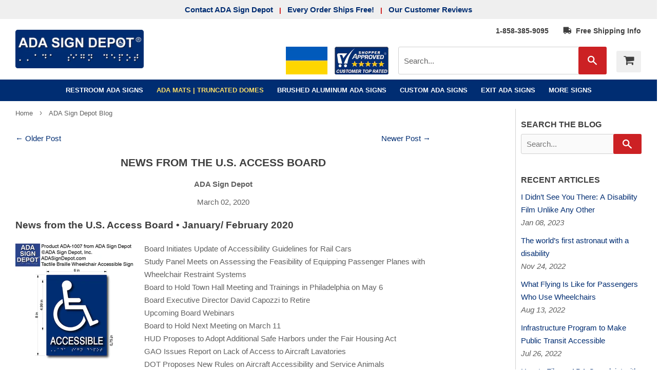

--- FILE ---
content_type: text/html; charset=utf-8
request_url: https://www.adasigndepot.com/blogs/news/news-from-the-u-s-access-board
body_size: 29025
content:
<!doctype html>
<!--[if lt IE 7]><html class="no-js lt-ie9 lt-ie8 lt-ie7" lang="en"> <![endif]-->
<!--[if IE 7]><html class="no-js lt-ie9 lt-ie8" lang="en"> <![endif]-->
<!--[if IE 8]><html class="no-js lt-ie9" lang="en"> <![endif]-->
<!--[if IE 9 ]><html class="ie9 no-js" lang="en"> <![endif]-->
<!--[if (gt IE 9)|!(IE)]><!--> <html class="no-touch no-js" lang="en"> <!--<![endif]-->
<head>
  <script>(function(H){H.className=H.className.replace(/\bno-js\b/,'js')})(document.documentElement)</script>
  <!-- Basic page needs ================================================== -->
  <meta charset="utf-8" />
  <meta http-equiv="X-UA-Compatible" content="IE=edge,chrome=1" />

  
  <!-- favicon etc -->
<link rel="apple-touch-icon" sizes="180x180" href="https://cdn.shopify.com/s/files/1/3102/0474/files/apple-touch-icon.png" />  
<link rel="icon" type="image/png" sizes="96x96" href="https://cdn.shopify.com/s/files/1/3102/0474/files/favicon-96x96.png?v=172322236" />
<link rel="icon" type="image/png" sizes="48x48" href="https://cdn.shopify.com/s/files/1/3102/0474/files/favicon-48x48.png" />
<link rel="icon" type="image/png" sizes="32x32" href="https://cdn.shopify.com/s/files/1/3102/0474/files/favicon-32x32.png" />
<link rel="icon" type="image/png" sizes="16x16" href="https://cdn.shopify.com/s/files/1/3102/0474/files/favicon-16x16.png?v=1723222333" />
<link rel="manifest" href="https://cdn.shopify.com/s/files/1/3102/0474/files/site.webmanifest" />
<link rel="mask-icon" href="https://cdn.shopify.com/s/files/1/3102/0474/files/safari-pinned-tab.svg" color="#33cc33" />
<link rel="shortcut icon" href="//www.adasigndepot.com/cdn/shop/files/favicon.ico?v=11768997517008699141" type="image/x-icon">
<link rel="preload" href="//netdna.bootstrapcdn.com/font-awesome/4.0.3/css/font-awesome.min.css" as="font" type="font/woff2" crossorigin>
<meta name="msapplication-TileColor" content="#00a300" />
<meta name="msapplication-config" content="https://cdn.shopify.com/s/files/1/3102/0474/files/browserconfig.xml" />
<meta name="theme-color" content="#ffffff" />
  

  <!-- Title and description ================================================== -->
  <title>
  News from the U.S. Access Board &ndash; ADA Sign Depot
  </title>

  
    <meta name="description" content="News from the U.S. Access Board • January/ February 2020 Board Initiates Update of Accessibility Guidelines for Rail Cars Study The Access Board is initiating rulemaking to update its accessibility guidelines for rail cars covered by the Americans with Disabilities Act (ADA) and seeks public comment on this effort.">
  	
          
  <!-- Product meta ================================================== -->
  <!-- /snippets/social-meta-tags.liquid -->




<meta property="og:site_name" content="ADA Sign Depot">
<meta property="og:url" content="https://www.adasigndepot.com/blogs/news/news-from-the-u-s-access-board">
<meta property="og:title" content="News from the U.S. Access Board">
<meta property="og:type" content="article">
<meta property="og:description" content="Board Initiates Update of Accessibility Guidelines for Rail CarsStudy Panel Meets on Assessing the Feasibility of Equipping Passenger Planes with Wheelchair Restraint SystemsBoard to Hold Town Hall Meeting and Trainings in Philadelphia on May 6Board Executive Director David Capozzi to RetireUpcoming Board WebinarsBoard to Hold Next Meeting on March 11HUD Proposes to Adopt Additional Safe Harbors under the Fair Housing ActGAO Issues Report on Lack of Access to Aircraft LavatoriesDOT Proposes New Rules on Aircraft Accessibility and Service Animals">

<meta property="og:image" content="http://www.adasigndepot.com/cdn/shop/articles/ADA-1007-Call-Outs-ISA-Accessible-Sign-6x8_1200x1200.gif?v=1583163284">
<meta property="og:image:secure_url" content="https://www.adasigndepot.com/cdn/shop/articles/ADA-1007-Call-Outs-ISA-Accessible-Sign-6x8_1200x1200.gif?v=1583163284">


  <meta name="twitter:site" content="@ADASignDepot">

<meta name="twitter:card" content="summary_large_image">
<meta name="twitter:title" content="News from the U.S. Access Board">
<meta name="twitter:description" content="Board Initiates Update of Accessibility Guidelines for Rail CarsStudy Panel Meets on Assessing the Feasibility of Equipping Passenger Planes with Wheelchair Restraint SystemsBoard to Hold Town Hall Meeting and Trainings in Philadelphia on May 6Board Executive Director David Capozzi to RetireUpcoming Board WebinarsBoard to Hold Next Meeting on March 11HUD Proposes to Adopt Additional Safe Harbors under the Fair Housing ActGAO Issues Report on Lack of Access to Aircraft LavatoriesDOT Proposes New Rules on Aircraft Accessibility and Service Animals">


  <!-- Helpers ================================================== -->
  	
	
        <meta name="robots" content="INDEX, FOLLOW" />
	      
  
  <link rel="canonical" href="https://www.adasigndepot.com/blogs/news/news-from-the-u-s-access-board" />
   
  <meta name="viewport" content="width=device-width,initial-scale=1">

  <!-- CSS ================================================== -->
  <link href="//www.adasigndepot.com/cdn/shop/t/43/assets/theme.scss.css?v=41960600224079627821753721636" rel="stylesheet" type="text/css" media="all" />
  



          
  <!-- Header hook for plugins ================================================== -->
  <script>window.performance && window.performance.mark && window.performance.mark('shopify.content_for_header.start');</script><meta id="shopify-digital-wallet" name="shopify-digital-wallet" content="/31020474/digital_wallets/dialog">
<meta name="shopify-checkout-api-token" content="41658d87c3c2518215a98eb1dc587177">
<meta id="in-context-paypal-metadata" data-shop-id="31020474" data-venmo-supported="false" data-environment="production" data-locale="en_US" data-paypal-v4="true" data-currency="USD">
<link rel="alternate" type="application/atom+xml" title="Feed" href="/blogs/news.atom" />
<script async="async" src="/checkouts/internal/preloads.js?locale=en-US"></script>
<link rel="preconnect" href="https://shop.app" crossorigin="anonymous">
<script async="async" src="https://shop.app/checkouts/internal/preloads.js?locale=en-US&shop_id=31020474" crossorigin="anonymous"></script>
<script id="apple-pay-shop-capabilities" type="application/json">{"shopId":31020474,"countryCode":"US","currencyCode":"USD","merchantCapabilities":["supports3DS"],"merchantId":"gid:\/\/shopify\/Shop\/31020474","merchantName":"ADA Sign Depot","requiredBillingContactFields":["postalAddress","email","phone"],"requiredShippingContactFields":["postalAddress","email","phone"],"shippingType":"shipping","supportedNetworks":["visa","masterCard","amex","discover","elo","jcb"],"total":{"type":"pending","label":"ADA Sign Depot","amount":"1.00"},"shopifyPaymentsEnabled":true,"supportsSubscriptions":true}</script>
<script id="shopify-features" type="application/json">{"accessToken":"41658d87c3c2518215a98eb1dc587177","betas":["rich-media-storefront-analytics"],"domain":"www.adasigndepot.com","predictiveSearch":true,"shopId":31020474,"locale":"en"}</script>
<script>var Shopify = Shopify || {};
Shopify.shop = "ada-sign-depot.myshopify.com";
Shopify.locale = "en";
Shopify.currency = {"active":"USD","rate":"1.0"};
Shopify.country = "US";
Shopify.theme = {"name":"ADA Sign Depot - LIVE","id":131894870077,"schema_name":"Supply","schema_version":"3.1.0","theme_store_id":679,"role":"main"};
Shopify.theme.handle = "null";
Shopify.theme.style = {"id":null,"handle":null};
Shopify.cdnHost = "www.adasigndepot.com/cdn";
Shopify.routes = Shopify.routes || {};
Shopify.routes.root = "/";</script>
<script type="module">!function(o){(o.Shopify=o.Shopify||{}).modules=!0}(window);</script>
<script>!function(o){function n(){var o=[];function n(){o.push(Array.prototype.slice.apply(arguments))}return n.q=o,n}var t=o.Shopify=o.Shopify||{};t.loadFeatures=n(),t.autoloadFeatures=n()}(window);</script>
<script>
  window.ShopifyPay = window.ShopifyPay || {};
  window.ShopifyPay.apiHost = "shop.app\/pay";
  window.ShopifyPay.redirectState = null;
</script>
<script id="shop-js-analytics" type="application/json">{"pageType":"article"}</script>
<script defer="defer" async type="module" src="//www.adasigndepot.com/cdn/shopifycloud/shop-js/modules/v2/client.init-shop-cart-sync_C5BV16lS.en.esm.js"></script>
<script defer="defer" async type="module" src="//www.adasigndepot.com/cdn/shopifycloud/shop-js/modules/v2/chunk.common_CygWptCX.esm.js"></script>
<script type="module">
  await import("//www.adasigndepot.com/cdn/shopifycloud/shop-js/modules/v2/client.init-shop-cart-sync_C5BV16lS.en.esm.js");
await import("//www.adasigndepot.com/cdn/shopifycloud/shop-js/modules/v2/chunk.common_CygWptCX.esm.js");

  window.Shopify.SignInWithShop?.initShopCartSync?.({"fedCMEnabled":true,"windoidEnabled":true});

</script>
<script>
  window.Shopify = window.Shopify || {};
  if (!window.Shopify.featureAssets) window.Shopify.featureAssets = {};
  window.Shopify.featureAssets['shop-js'] = {"shop-cart-sync":["modules/v2/client.shop-cart-sync_ZFArdW7E.en.esm.js","modules/v2/chunk.common_CygWptCX.esm.js"],"init-fed-cm":["modules/v2/client.init-fed-cm_CmiC4vf6.en.esm.js","modules/v2/chunk.common_CygWptCX.esm.js"],"shop-button":["modules/v2/client.shop-button_tlx5R9nI.en.esm.js","modules/v2/chunk.common_CygWptCX.esm.js"],"shop-cash-offers":["modules/v2/client.shop-cash-offers_DOA2yAJr.en.esm.js","modules/v2/chunk.common_CygWptCX.esm.js","modules/v2/chunk.modal_D71HUcav.esm.js"],"init-windoid":["modules/v2/client.init-windoid_sURxWdc1.en.esm.js","modules/v2/chunk.common_CygWptCX.esm.js"],"shop-toast-manager":["modules/v2/client.shop-toast-manager_ClPi3nE9.en.esm.js","modules/v2/chunk.common_CygWptCX.esm.js"],"init-shop-email-lookup-coordinator":["modules/v2/client.init-shop-email-lookup-coordinator_B8hsDcYM.en.esm.js","modules/v2/chunk.common_CygWptCX.esm.js"],"init-shop-cart-sync":["modules/v2/client.init-shop-cart-sync_C5BV16lS.en.esm.js","modules/v2/chunk.common_CygWptCX.esm.js"],"avatar":["modules/v2/client.avatar_BTnouDA3.en.esm.js"],"pay-button":["modules/v2/client.pay-button_FdsNuTd3.en.esm.js","modules/v2/chunk.common_CygWptCX.esm.js"],"init-customer-accounts":["modules/v2/client.init-customer-accounts_DxDtT_ad.en.esm.js","modules/v2/client.shop-login-button_C5VAVYt1.en.esm.js","modules/v2/chunk.common_CygWptCX.esm.js","modules/v2/chunk.modal_D71HUcav.esm.js"],"init-shop-for-new-customer-accounts":["modules/v2/client.init-shop-for-new-customer-accounts_ChsxoAhi.en.esm.js","modules/v2/client.shop-login-button_C5VAVYt1.en.esm.js","modules/v2/chunk.common_CygWptCX.esm.js","modules/v2/chunk.modal_D71HUcav.esm.js"],"shop-login-button":["modules/v2/client.shop-login-button_C5VAVYt1.en.esm.js","modules/v2/chunk.common_CygWptCX.esm.js","modules/v2/chunk.modal_D71HUcav.esm.js"],"init-customer-accounts-sign-up":["modules/v2/client.init-customer-accounts-sign-up_CPSyQ0Tj.en.esm.js","modules/v2/client.shop-login-button_C5VAVYt1.en.esm.js","modules/v2/chunk.common_CygWptCX.esm.js","modules/v2/chunk.modal_D71HUcav.esm.js"],"shop-follow-button":["modules/v2/client.shop-follow-button_Cva4Ekp9.en.esm.js","modules/v2/chunk.common_CygWptCX.esm.js","modules/v2/chunk.modal_D71HUcav.esm.js"],"checkout-modal":["modules/v2/client.checkout-modal_BPM8l0SH.en.esm.js","modules/v2/chunk.common_CygWptCX.esm.js","modules/v2/chunk.modal_D71HUcav.esm.js"],"lead-capture":["modules/v2/client.lead-capture_Bi8yE_yS.en.esm.js","modules/v2/chunk.common_CygWptCX.esm.js","modules/v2/chunk.modal_D71HUcav.esm.js"],"shop-login":["modules/v2/client.shop-login_D6lNrXab.en.esm.js","modules/v2/chunk.common_CygWptCX.esm.js","modules/v2/chunk.modal_D71HUcav.esm.js"],"payment-terms":["modules/v2/client.payment-terms_CZxnsJam.en.esm.js","modules/v2/chunk.common_CygWptCX.esm.js","modules/v2/chunk.modal_D71HUcav.esm.js"]};
</script>
<script>(function() {
  var isLoaded = false;
  function asyncLoad() {
    if (isLoaded) return;
    isLoaded = true;
    var urls = ["https:\/\/cloudsearch-1f874.kxcdn.com\/shopify.js?srp=\/a\/search\u0026shop=ada-sign-depot.myshopify.com"];
    for (var i = 0; i < urls.length; i++) {
      var s = document.createElement('script');
      s.type = 'text/javascript';
      s.async = true;
      s.src = urls[i];
      var x = document.getElementsByTagName('script')[0];
      x.parentNode.insertBefore(s, x);
    }
  };
  if(window.attachEvent) {
    window.attachEvent('onload', asyncLoad);
  } else {
    window.addEventListener('load', asyncLoad, false);
  }
})();</script>
<script id="__st">var __st={"a":31020474,"offset":-28800,"reqid":"9008b057-1a5d-4b8d-85cd-5d461a283a4a-1768828404","pageurl":"www.adasigndepot.com\/blogs\/news\/news-from-the-u-s-access-board","s":"articles-383596855357","u":"3d19f681a68e","p":"article","rtyp":"article","rid":383596855357};</script>
<script>window.ShopifyPaypalV4VisibilityTracking = true;</script>
<script id="captcha-bootstrap">!function(){'use strict';const t='contact',e='account',n='new_comment',o=[[t,t],['blogs',n],['comments',n],[t,'customer']],c=[[e,'customer_login'],[e,'guest_login'],[e,'recover_customer_password'],[e,'create_customer']],r=t=>t.map((([t,e])=>`form[action*='/${t}']:not([data-nocaptcha='true']) input[name='form_type'][value='${e}']`)).join(','),a=t=>()=>t?[...document.querySelectorAll(t)].map((t=>t.form)):[];function s(){const t=[...o],e=r(t);return a(e)}const i='password',u='form_key',d=['recaptcha-v3-token','g-recaptcha-response','h-captcha-response',i],f=()=>{try{return window.sessionStorage}catch{return}},m='__shopify_v',_=t=>t.elements[u];function p(t,e,n=!1){try{const o=window.sessionStorage,c=JSON.parse(o.getItem(e)),{data:r}=function(t){const{data:e,action:n}=t;return t[m]||n?{data:e,action:n}:{data:t,action:n}}(c);for(const[e,n]of Object.entries(r))t.elements[e]&&(t.elements[e].value=n);n&&o.removeItem(e)}catch(o){console.error('form repopulation failed',{error:o})}}const l='form_type',E='cptcha';function T(t){t.dataset[E]=!0}const w=window,h=w.document,L='Shopify',v='ce_forms',y='captcha';let A=!1;((t,e)=>{const n=(g='f06e6c50-85a8-45c8-87d0-21a2b65856fe',I='https://cdn.shopify.com/shopifycloud/storefront-forms-hcaptcha/ce_storefront_forms_captcha_hcaptcha.v1.5.2.iife.js',D={infoText:'Protected by hCaptcha',privacyText:'Privacy',termsText:'Terms'},(t,e,n)=>{const o=w[L][v],c=o.bindForm;if(c)return c(t,g,e,D).then(n);var r;o.q.push([[t,g,e,D],n]),r=I,A||(h.body.append(Object.assign(h.createElement('script'),{id:'captcha-provider',async:!0,src:r})),A=!0)});var g,I,D;w[L]=w[L]||{},w[L][v]=w[L][v]||{},w[L][v].q=[],w[L][y]=w[L][y]||{},w[L][y].protect=function(t,e){n(t,void 0,e),T(t)},Object.freeze(w[L][y]),function(t,e,n,w,h,L){const[v,y,A,g]=function(t,e,n){const i=e?o:[],u=t?c:[],d=[...i,...u],f=r(d),m=r(i),_=r(d.filter((([t,e])=>n.includes(e))));return[a(f),a(m),a(_),s()]}(w,h,L),I=t=>{const e=t.target;return e instanceof HTMLFormElement?e:e&&e.form},D=t=>v().includes(t);t.addEventListener('submit',(t=>{const e=I(t);if(!e)return;const n=D(e)&&!e.dataset.hcaptchaBound&&!e.dataset.recaptchaBound,o=_(e),c=g().includes(e)&&(!o||!o.value);(n||c)&&t.preventDefault(),c&&!n&&(function(t){try{if(!f())return;!function(t){const e=f();if(!e)return;const n=_(t);if(!n)return;const o=n.value;o&&e.removeItem(o)}(t);const e=Array.from(Array(32),(()=>Math.random().toString(36)[2])).join('');!function(t,e){_(t)||t.append(Object.assign(document.createElement('input'),{type:'hidden',name:u})),t.elements[u].value=e}(t,e),function(t,e){const n=f();if(!n)return;const o=[...t.querySelectorAll(`input[type='${i}']`)].map((({name:t})=>t)),c=[...d,...o],r={};for(const[a,s]of new FormData(t).entries())c.includes(a)||(r[a]=s);n.setItem(e,JSON.stringify({[m]:1,action:t.action,data:r}))}(t,e)}catch(e){console.error('failed to persist form',e)}}(e),e.submit())}));const S=(t,e)=>{t&&!t.dataset[E]&&(n(t,e.some((e=>e===t))),T(t))};for(const o of['focusin','change'])t.addEventListener(o,(t=>{const e=I(t);D(e)&&S(e,y())}));const B=e.get('form_key'),M=e.get(l),P=B&&M;t.addEventListener('DOMContentLoaded',(()=>{const t=y();if(P)for(const e of t)e.elements[l].value===M&&p(e,B);[...new Set([...A(),...v().filter((t=>'true'===t.dataset.shopifyCaptcha))])].forEach((e=>S(e,t)))}))}(h,new URLSearchParams(w.location.search),n,t,e,['guest_login'])})(!0,!0)}();</script>
<script integrity="sha256-4kQ18oKyAcykRKYeNunJcIwy7WH5gtpwJnB7kiuLZ1E=" data-source-attribution="shopify.loadfeatures" defer="defer" src="//www.adasigndepot.com/cdn/shopifycloud/storefront/assets/storefront/load_feature-a0a9edcb.js" crossorigin="anonymous"></script>
<script crossorigin="anonymous" defer="defer" src="//www.adasigndepot.com/cdn/shopifycloud/storefront/assets/shopify_pay/storefront-65b4c6d7.js?v=20250812"></script>
<script data-source-attribution="shopify.dynamic_checkout.dynamic.init">var Shopify=Shopify||{};Shopify.PaymentButton=Shopify.PaymentButton||{isStorefrontPortableWallets:!0,init:function(){window.Shopify.PaymentButton.init=function(){};var t=document.createElement("script");t.src="https://www.adasigndepot.com/cdn/shopifycloud/portable-wallets/latest/portable-wallets.en.js",t.type="module",document.head.appendChild(t)}};
</script>
<script data-source-attribution="shopify.dynamic_checkout.buyer_consent">
  function portableWalletsHideBuyerConsent(e){var t=document.getElementById("shopify-buyer-consent"),n=document.getElementById("shopify-subscription-policy-button");t&&n&&(t.classList.add("hidden"),t.setAttribute("aria-hidden","true"),n.removeEventListener("click",e))}function portableWalletsShowBuyerConsent(e){var t=document.getElementById("shopify-buyer-consent"),n=document.getElementById("shopify-subscription-policy-button");t&&n&&(t.classList.remove("hidden"),t.removeAttribute("aria-hidden"),n.addEventListener("click",e))}window.Shopify?.PaymentButton&&(window.Shopify.PaymentButton.hideBuyerConsent=portableWalletsHideBuyerConsent,window.Shopify.PaymentButton.showBuyerConsent=portableWalletsShowBuyerConsent);
</script>
<script data-source-attribution="shopify.dynamic_checkout.cart.bootstrap">document.addEventListener("DOMContentLoaded",(function(){function t(){return document.querySelector("shopify-accelerated-checkout-cart, shopify-accelerated-checkout")}if(t())Shopify.PaymentButton.init();else{new MutationObserver((function(e,n){t()&&(Shopify.PaymentButton.init(),n.disconnect())})).observe(document.body,{childList:!0,subtree:!0})}}));
</script>
<link id="shopify-accelerated-checkout-styles" rel="stylesheet" media="screen" href="https://www.adasigndepot.com/cdn/shopifycloud/portable-wallets/latest/accelerated-checkout-backwards-compat.css" crossorigin="anonymous">
<style id="shopify-accelerated-checkout-cart">
        #shopify-buyer-consent {
  margin-top: 1em;
  display: inline-block;
  width: 100%;
}

#shopify-buyer-consent.hidden {
  display: none;
}

#shopify-subscription-policy-button {
  background: none;
  border: none;
  padding: 0;
  text-decoration: underline;
  font-size: inherit;
  cursor: pointer;
}

#shopify-subscription-policy-button::before {
  box-shadow: none;
}

      </style>

<script>window.performance && window.performance.mark && window.performance.mark('shopify.content_for_header.end');</script>

  

<!--[if lt IE 9]>
<script src="//cdnjs.cloudflare.com/ajax/libs/html5shiv/3.7.2/html5shiv.min.js" type="text/javascript"></script>
<script src="//www.adasigndepot.com/cdn/shop/t/43/assets/respond.min.js?v=2837" type="text/javascript"></script>
<link href="//www.adasigndepot.com/cdn/shop/t/43/assets/respond-proxy.html" id="respond-proxy" rel="respond-proxy" />
<link href="//www.adasigndepot.com/search?q=40737d5f5b99664f467ae06c862346c3" id="respond-redirect" rel="respond-redirect" />
<script src="//www.adasigndepot.com/search?q=40737d5f5b99664f467ae06c862346c3" type="text/javascript"></script>
<![endif]-->
<!--[if (lte IE 9) ]><script src="//www.adasigndepot.com/cdn/shop/t/43/assets/match-media.min.js?v=2837" type="text/javascript"></script><![endif]-->

  
  
  

  <script src="//www.adasigndepot.com/cdn/shop/t/43/assets/jquery-2.2.3.min.js?v=58211863146907186831739215811" type="text/javascript"></script>

  <!--[if (gt IE 9)|!(IE)]><!--><script src="//www.adasigndepot.com/cdn/shop/t/43/assets/lazysizes.min.js?v=8147953233334221341739215811" async="async"></script><!--<![endif]-->
  <!--[if lte IE 9]><script src="//www.adasigndepot.com/cdn/shop/t/43/assets/lazysizes.min.js?v=8147953233334221341739215811"></script><![endif]-->

  <!--[if (gt IE 9)|!(IE)]><!--><script src="//www.adasigndepot.com/cdn/shop/t/43/assets/vendor.js?v=36233103725173156861739215811" defer="defer"></script><!--<![endif]-->
  <!--[if lte IE 9]><script src="//www.adasigndepot.com/cdn/shop/t/43/assets/vendor.js?v=36233103725173156861739215811"></script><![endif]-->

  <!--[if (gt IE 9)|!(IE)]><!--><script src="//www.adasigndepot.com/cdn/shop/t/43/assets/theme.js?v=20073755160677102591739215811" defer="defer"></script><!--<![endif]-->
  <!--[if lte IE 9]><script src="//www.adasigndepot.com/cdn/shop/t/43/assets/theme.js?v=20073755160677102591739215811"></script><![endif]-->

<!-- Global site tag (gtag.js) - Google Ads: 984834102 -->
<script async src="https://www.googletagmanager.com/gtag/js?id=AW-984834102"></script>
<script>
  window.dataLayer = window.dataLayer || [];
  function gtag(){dataLayer.push(arguments);}
  gtag('js', new Date());

  gtag('config', 'AW-984834102');
</script>

<!-- PopUp ================================================== -->  
  <script language="javascript">
  var popupWindow = null;
  function positionedPopup(url,winName,w,h,t,l,scroll){
  settings =
  'height='+h+',width='+w+',top='+t+',left='+l+',scrollbars='+scroll+',resizable'
  popupWindow = window.open(url,winName,settings)
  }
  </script>
  
<script src="https://cdn.shopify.com/extensions/cfc76123-b24f-4e9a-a1dc-585518796af7/forms-2294/assets/shopify-forms-loader.js" type="text/javascript" defer="defer"></script>
<link href="https://monorail-edge.shopifysvc.com" rel="dns-prefetch">
<script>(function(){if ("sendBeacon" in navigator && "performance" in window) {try {var session_token_from_headers = performance.getEntriesByType('navigation')[0].serverTiming.find(x => x.name == '_s').description;} catch {var session_token_from_headers = undefined;}var session_cookie_matches = document.cookie.match(/_shopify_s=([^;]*)/);var session_token_from_cookie = session_cookie_matches && session_cookie_matches.length === 2 ? session_cookie_matches[1] : "";var session_token = session_token_from_headers || session_token_from_cookie || "";function handle_abandonment_event(e) {var entries = performance.getEntries().filter(function(entry) {return /monorail-edge.shopifysvc.com/.test(entry.name);});if (!window.abandonment_tracked && entries.length === 0) {window.abandonment_tracked = true;var currentMs = Date.now();var navigation_start = performance.timing.navigationStart;var payload = {shop_id: 31020474,url: window.location.href,navigation_start,duration: currentMs - navigation_start,session_token,page_type: "article"};window.navigator.sendBeacon("https://monorail-edge.shopifysvc.com/v1/produce", JSON.stringify({schema_id: "online_store_buyer_site_abandonment/1.1",payload: payload,metadata: {event_created_at_ms: currentMs,event_sent_at_ms: currentMs}}));}}window.addEventListener('pagehide', handle_abandonment_event);}}());</script>
<script id="web-pixels-manager-setup">(function e(e,d,r,n,o){if(void 0===o&&(o={}),!Boolean(null===(a=null===(i=window.Shopify)||void 0===i?void 0:i.analytics)||void 0===a?void 0:a.replayQueue)){var i,a;window.Shopify=window.Shopify||{};var t=window.Shopify;t.analytics=t.analytics||{};var s=t.analytics;s.replayQueue=[],s.publish=function(e,d,r){return s.replayQueue.push([e,d,r]),!0};try{self.performance.mark("wpm:start")}catch(e){}var l=function(){var e={modern:/Edge?\/(1{2}[4-9]|1[2-9]\d|[2-9]\d{2}|\d{4,})\.\d+(\.\d+|)|Firefox\/(1{2}[4-9]|1[2-9]\d|[2-9]\d{2}|\d{4,})\.\d+(\.\d+|)|Chrom(ium|e)\/(9{2}|\d{3,})\.\d+(\.\d+|)|(Maci|X1{2}).+ Version\/(15\.\d+|(1[6-9]|[2-9]\d|\d{3,})\.\d+)([,.]\d+|)( \(\w+\)|)( Mobile\/\w+|) Safari\/|Chrome.+OPR\/(9{2}|\d{3,})\.\d+\.\d+|(CPU[ +]OS|iPhone[ +]OS|CPU[ +]iPhone|CPU IPhone OS|CPU iPad OS)[ +]+(15[._]\d+|(1[6-9]|[2-9]\d|\d{3,})[._]\d+)([._]\d+|)|Android:?[ /-](13[3-9]|1[4-9]\d|[2-9]\d{2}|\d{4,})(\.\d+|)(\.\d+|)|Android.+Firefox\/(13[5-9]|1[4-9]\d|[2-9]\d{2}|\d{4,})\.\d+(\.\d+|)|Android.+Chrom(ium|e)\/(13[3-9]|1[4-9]\d|[2-9]\d{2}|\d{4,})\.\d+(\.\d+|)|SamsungBrowser\/([2-9]\d|\d{3,})\.\d+/,legacy:/Edge?\/(1[6-9]|[2-9]\d|\d{3,})\.\d+(\.\d+|)|Firefox\/(5[4-9]|[6-9]\d|\d{3,})\.\d+(\.\d+|)|Chrom(ium|e)\/(5[1-9]|[6-9]\d|\d{3,})\.\d+(\.\d+|)([\d.]+$|.*Safari\/(?![\d.]+ Edge\/[\d.]+$))|(Maci|X1{2}).+ Version\/(10\.\d+|(1[1-9]|[2-9]\d|\d{3,})\.\d+)([,.]\d+|)( \(\w+\)|)( Mobile\/\w+|) Safari\/|Chrome.+OPR\/(3[89]|[4-9]\d|\d{3,})\.\d+\.\d+|(CPU[ +]OS|iPhone[ +]OS|CPU[ +]iPhone|CPU IPhone OS|CPU iPad OS)[ +]+(10[._]\d+|(1[1-9]|[2-9]\d|\d{3,})[._]\d+)([._]\d+|)|Android:?[ /-](13[3-9]|1[4-9]\d|[2-9]\d{2}|\d{4,})(\.\d+|)(\.\d+|)|Mobile Safari.+OPR\/([89]\d|\d{3,})\.\d+\.\d+|Android.+Firefox\/(13[5-9]|1[4-9]\d|[2-9]\d{2}|\d{4,})\.\d+(\.\d+|)|Android.+Chrom(ium|e)\/(13[3-9]|1[4-9]\d|[2-9]\d{2}|\d{4,})\.\d+(\.\d+|)|Android.+(UC? ?Browser|UCWEB|U3)[ /]?(15\.([5-9]|\d{2,})|(1[6-9]|[2-9]\d|\d{3,})\.\d+)\.\d+|SamsungBrowser\/(5\.\d+|([6-9]|\d{2,})\.\d+)|Android.+MQ{2}Browser\/(14(\.(9|\d{2,})|)|(1[5-9]|[2-9]\d|\d{3,})(\.\d+|))(\.\d+|)|K[Aa][Ii]OS\/(3\.\d+|([4-9]|\d{2,})\.\d+)(\.\d+|)/},d=e.modern,r=e.legacy,n=navigator.userAgent;return n.match(d)?"modern":n.match(r)?"legacy":"unknown"}(),u="modern"===l?"modern":"legacy",c=(null!=n?n:{modern:"",legacy:""})[u],f=function(e){return[e.baseUrl,"/wpm","/b",e.hashVersion,"modern"===e.buildTarget?"m":"l",".js"].join("")}({baseUrl:d,hashVersion:r,buildTarget:u}),m=function(e){var d=e.version,r=e.bundleTarget,n=e.surface,o=e.pageUrl,i=e.monorailEndpoint;return{emit:function(e){var a=e.status,t=e.errorMsg,s=(new Date).getTime(),l=JSON.stringify({metadata:{event_sent_at_ms:s},events:[{schema_id:"web_pixels_manager_load/3.1",payload:{version:d,bundle_target:r,page_url:o,status:a,surface:n,error_msg:t},metadata:{event_created_at_ms:s}}]});if(!i)return console&&console.warn&&console.warn("[Web Pixels Manager] No Monorail endpoint provided, skipping logging."),!1;try{return self.navigator.sendBeacon.bind(self.navigator)(i,l)}catch(e){}var u=new XMLHttpRequest;try{return u.open("POST",i,!0),u.setRequestHeader("Content-Type","text/plain"),u.send(l),!0}catch(e){return console&&console.warn&&console.warn("[Web Pixels Manager] Got an unhandled error while logging to Monorail."),!1}}}}({version:r,bundleTarget:l,surface:e.surface,pageUrl:self.location.href,monorailEndpoint:e.monorailEndpoint});try{o.browserTarget=l,function(e){var d=e.src,r=e.async,n=void 0===r||r,o=e.onload,i=e.onerror,a=e.sri,t=e.scriptDataAttributes,s=void 0===t?{}:t,l=document.createElement("script"),u=document.querySelector("head"),c=document.querySelector("body");if(l.async=n,l.src=d,a&&(l.integrity=a,l.crossOrigin="anonymous"),s)for(var f in s)if(Object.prototype.hasOwnProperty.call(s,f))try{l.dataset[f]=s[f]}catch(e){}if(o&&l.addEventListener("load",o),i&&l.addEventListener("error",i),u)u.appendChild(l);else{if(!c)throw new Error("Did not find a head or body element to append the script");c.appendChild(l)}}({src:f,async:!0,onload:function(){if(!function(){var e,d;return Boolean(null===(d=null===(e=window.Shopify)||void 0===e?void 0:e.analytics)||void 0===d?void 0:d.initialized)}()){var d=window.webPixelsManager.init(e)||void 0;if(d){var r=window.Shopify.analytics;r.replayQueue.forEach((function(e){var r=e[0],n=e[1],o=e[2];d.publishCustomEvent(r,n,o)})),r.replayQueue=[],r.publish=d.publishCustomEvent,r.visitor=d.visitor,r.initialized=!0}}},onerror:function(){return m.emit({status:"failed",errorMsg:"".concat(f," has failed to load")})},sri:function(e){var d=/^sha384-[A-Za-z0-9+/=]+$/;return"string"==typeof e&&d.test(e)}(c)?c:"",scriptDataAttributes:o}),m.emit({status:"loading"})}catch(e){m.emit({status:"failed",errorMsg:(null==e?void 0:e.message)||"Unknown error"})}}})({shopId: 31020474,storefrontBaseUrl: "https://www.adasigndepot.com",extensionsBaseUrl: "https://extensions.shopifycdn.com/cdn/shopifycloud/web-pixels-manager",monorailEndpoint: "https://monorail-edge.shopifysvc.com/unstable/produce_batch",surface: "storefront-renderer",enabledBetaFlags: ["2dca8a86"],webPixelsConfigList: [{"id":"359333949","configuration":"{\"config\":\"{\\\"google_tag_ids\\\":[\\\"G-54D89G2JNL\\\",\\\"AW-984834102\\\"],\\\"gtag_events\\\":[{\\\"type\\\":\\\"begin_checkout\\\",\\\"action_label\\\":\\\"G-54D89G2JNL\\\"},{\\\"type\\\":\\\"search\\\",\\\"action_label\\\":\\\"G-54D89G2JNL\\\"},{\\\"type\\\":\\\"view_item\\\",\\\"action_label\\\":\\\"G-54D89G2JNL\\\"},{\\\"type\\\":\\\"purchase\\\",\\\"action_label\\\":[\\\"G-54D89G2JNL\\\",\\\"AW-984834102\\\/XPcQCJnov2YQtsDN1QM\\\"]},{\\\"type\\\":\\\"page_view\\\",\\\"action_label\\\":\\\"G-54D89G2JNL\\\"},{\\\"type\\\":\\\"add_payment_info\\\",\\\"action_label\\\":\\\"G-54D89G2JNL\\\"},{\\\"type\\\":\\\"add_to_cart\\\",\\\"action_label\\\":\\\"G-54D89G2JNL\\\"}],\\\"enable_monitoring_mode\\\":false}\"}","eventPayloadVersion":"v1","runtimeContext":"OPEN","scriptVersion":"b2a88bafab3e21179ed38636efcd8a93","type":"APP","apiClientId":1780363,"privacyPurposes":[],"dataSharingAdjustments":{"protectedCustomerApprovalScopes":["read_customer_address","read_customer_email","read_customer_name","read_customer_personal_data","read_customer_phone"]}},{"id":"30605373","eventPayloadVersion":"1","runtimeContext":"LAX","scriptVersion":"10","type":"CUSTOM","privacyPurposes":[],"name":"Clicky"},{"id":"30638141","eventPayloadVersion":"1","runtimeContext":"LAX","scriptVersion":"3","type":"CUSTOM","privacyPurposes":[],"name":"MS Bing UET \u0026 Conversion"},{"id":"116162621","eventPayloadVersion":"1","runtimeContext":"LAX","scriptVersion":"1","type":"CUSTOM","privacyPurposes":["SALE_OF_DATA"],"name":"Shopper Approved"},{"id":"shopify-app-pixel","configuration":"{}","eventPayloadVersion":"v1","runtimeContext":"STRICT","scriptVersion":"0450","apiClientId":"shopify-pixel","type":"APP","privacyPurposes":["ANALYTICS","MARKETING"]},{"id":"shopify-custom-pixel","eventPayloadVersion":"v1","runtimeContext":"LAX","scriptVersion":"0450","apiClientId":"shopify-pixel","type":"CUSTOM","privacyPurposes":["ANALYTICS","MARKETING"]}],isMerchantRequest: false,initData: {"shop":{"name":"ADA Sign Depot","paymentSettings":{"currencyCode":"USD"},"myshopifyDomain":"ada-sign-depot.myshopify.com","countryCode":"US","storefrontUrl":"https:\/\/www.adasigndepot.com"},"customer":null,"cart":null,"checkout":null,"productVariants":[],"purchasingCompany":null},},"https://www.adasigndepot.com/cdn","fcfee988w5aeb613cpc8e4bc33m6693e112",{"modern":"","legacy":""},{"shopId":"31020474","storefrontBaseUrl":"https:\/\/www.adasigndepot.com","extensionBaseUrl":"https:\/\/extensions.shopifycdn.com\/cdn\/shopifycloud\/web-pixels-manager","surface":"storefront-renderer","enabledBetaFlags":"[\"2dca8a86\"]","isMerchantRequest":"false","hashVersion":"fcfee988w5aeb613cpc8e4bc33m6693e112","publish":"custom","events":"[[\"page_viewed\",{}]]"});</script><script>
  window.ShopifyAnalytics = window.ShopifyAnalytics || {};
  window.ShopifyAnalytics.meta = window.ShopifyAnalytics.meta || {};
  window.ShopifyAnalytics.meta.currency = 'USD';
  var meta = {"page":{"pageType":"article","resourceType":"article","resourceId":383596855357,"requestId":"9008b057-1a5d-4b8d-85cd-5d461a283a4a-1768828404"}};
  for (var attr in meta) {
    window.ShopifyAnalytics.meta[attr] = meta[attr];
  }
</script>
<script class="analytics">
  (function () {
    var customDocumentWrite = function(content) {
      var jquery = null;

      if (window.jQuery) {
        jquery = window.jQuery;
      } else if (window.Checkout && window.Checkout.$) {
        jquery = window.Checkout.$;
      }

      if (jquery) {
        jquery('body').append(content);
      }
    };

    var hasLoggedConversion = function(token) {
      if (token) {
        return document.cookie.indexOf('loggedConversion=' + token) !== -1;
      }
      return false;
    }

    var setCookieIfConversion = function(token) {
      if (token) {
        var twoMonthsFromNow = new Date(Date.now());
        twoMonthsFromNow.setMonth(twoMonthsFromNow.getMonth() + 2);

        document.cookie = 'loggedConversion=' + token + '; expires=' + twoMonthsFromNow;
      }
    }

    var trekkie = window.ShopifyAnalytics.lib = window.trekkie = window.trekkie || [];
    if (trekkie.integrations) {
      return;
    }
    trekkie.methods = [
      'identify',
      'page',
      'ready',
      'track',
      'trackForm',
      'trackLink'
    ];
    trekkie.factory = function(method) {
      return function() {
        var args = Array.prototype.slice.call(arguments);
        args.unshift(method);
        trekkie.push(args);
        return trekkie;
      };
    };
    for (var i = 0; i < trekkie.methods.length; i++) {
      var key = trekkie.methods[i];
      trekkie[key] = trekkie.factory(key);
    }
    trekkie.load = function(config) {
      trekkie.config = config || {};
      trekkie.config.initialDocumentCookie = document.cookie;
      var first = document.getElementsByTagName('script')[0];
      var script = document.createElement('script');
      script.type = 'text/javascript';
      script.onerror = function(e) {
        var scriptFallback = document.createElement('script');
        scriptFallback.type = 'text/javascript';
        scriptFallback.onerror = function(error) {
                var Monorail = {
      produce: function produce(monorailDomain, schemaId, payload) {
        var currentMs = new Date().getTime();
        var event = {
          schema_id: schemaId,
          payload: payload,
          metadata: {
            event_created_at_ms: currentMs,
            event_sent_at_ms: currentMs
          }
        };
        return Monorail.sendRequest("https://" + monorailDomain + "/v1/produce", JSON.stringify(event));
      },
      sendRequest: function sendRequest(endpointUrl, payload) {
        // Try the sendBeacon API
        if (window && window.navigator && typeof window.navigator.sendBeacon === 'function' && typeof window.Blob === 'function' && !Monorail.isIos12()) {
          var blobData = new window.Blob([payload], {
            type: 'text/plain'
          });

          if (window.navigator.sendBeacon(endpointUrl, blobData)) {
            return true;
          } // sendBeacon was not successful

        } // XHR beacon

        var xhr = new XMLHttpRequest();

        try {
          xhr.open('POST', endpointUrl);
          xhr.setRequestHeader('Content-Type', 'text/plain');
          xhr.send(payload);
        } catch (e) {
          console.log(e);
        }

        return false;
      },
      isIos12: function isIos12() {
        return window.navigator.userAgent.lastIndexOf('iPhone; CPU iPhone OS 12_') !== -1 || window.navigator.userAgent.lastIndexOf('iPad; CPU OS 12_') !== -1;
      }
    };
    Monorail.produce('monorail-edge.shopifysvc.com',
      'trekkie_storefront_load_errors/1.1',
      {shop_id: 31020474,
      theme_id: 131894870077,
      app_name: "storefront",
      context_url: window.location.href,
      source_url: "//www.adasigndepot.com/cdn/s/trekkie.storefront.cd680fe47e6c39ca5d5df5f0a32d569bc48c0f27.min.js"});

        };
        scriptFallback.async = true;
        scriptFallback.src = '//www.adasigndepot.com/cdn/s/trekkie.storefront.cd680fe47e6c39ca5d5df5f0a32d569bc48c0f27.min.js';
        first.parentNode.insertBefore(scriptFallback, first);
      };
      script.async = true;
      script.src = '//www.adasigndepot.com/cdn/s/trekkie.storefront.cd680fe47e6c39ca5d5df5f0a32d569bc48c0f27.min.js';
      first.parentNode.insertBefore(script, first);
    };
    trekkie.load(
      {"Trekkie":{"appName":"storefront","development":false,"defaultAttributes":{"shopId":31020474,"isMerchantRequest":null,"themeId":131894870077,"themeCityHash":"16781546581514598171","contentLanguage":"en","currency":"USD","eventMetadataId":"bda04c2e-7d7a-45f7-967e-0af8bf03fb4d"},"isServerSideCookieWritingEnabled":true,"monorailRegion":"shop_domain","enabledBetaFlags":["65f19447"]},"Session Attribution":{},"S2S":{"facebookCapiEnabled":false,"source":"trekkie-storefront-renderer","apiClientId":580111}}
    );

    var loaded = false;
    trekkie.ready(function() {
      if (loaded) return;
      loaded = true;

      window.ShopifyAnalytics.lib = window.trekkie;

      var originalDocumentWrite = document.write;
      document.write = customDocumentWrite;
      try { window.ShopifyAnalytics.merchantGoogleAnalytics.call(this); } catch(error) {};
      document.write = originalDocumentWrite;

      window.ShopifyAnalytics.lib.page(null,{"pageType":"article","resourceType":"article","resourceId":383596855357,"requestId":"9008b057-1a5d-4b8d-85cd-5d461a283a4a-1768828404","shopifyEmitted":true});

      var match = window.location.pathname.match(/checkouts\/(.+)\/(thank_you|post_purchase)/)
      var token = match? match[1]: undefined;
      if (!hasLoggedConversion(token)) {
        setCookieIfConversion(token);
        
      }
    });


        var eventsListenerScript = document.createElement('script');
        eventsListenerScript.async = true;
        eventsListenerScript.src = "//www.adasigndepot.com/cdn/shopifycloud/storefront/assets/shop_events_listener-3da45d37.js";
        document.getElementsByTagName('head')[0].appendChild(eventsListenerScript);

})();</script>
<script
  defer
  src="https://www.adasigndepot.com/cdn/shopifycloud/perf-kit/shopify-perf-kit-3.0.4.min.js"
  data-application="storefront-renderer"
  data-shop-id="31020474"
  data-render-region="gcp-us-central1"
  data-page-type="article"
  data-theme-instance-id="131894870077"
  data-theme-name="Supply"
  data-theme-version="3.1.0"
  data-monorail-region="shop_domain"
  data-resource-timing-sampling-rate="10"
  data-shs="true"
  data-shs-beacon="true"
  data-shs-export-with-fetch="true"
  data-shs-logs-sample-rate="1"
  data-shs-beacon-endpoint="https://www.adasigndepot.com/api/collect"
></script>
</head>

<body id="news-from-the-u-s-access-board" class="template-article" >

  <div id="shopify-section-header" class="shopify-section header-section"><div id="mobileNavBar">

    <div class="display-table-cell">
    <button aria-label="Main Navigation" class="menu-toggle mobileNavBar-link" aria-controls="navBar" aria-expanded="false">
      &nbsp;<i class="fa fa-bars"></i> 
    </button>
  </div>
  <div class="display-table-cell">
          <div>
        
          <div class="h1 header-logo">
        
          
          

          <a href="/">
                <img class="lazyload js"
                  data-src="//www.adasigndepot.com/cdn/shop/files/ADA-Sign-Depot-Logo_{width}x.png"
                  data-widths="[180, 270, 540, 720, 900, 1080, 1296, 1512, 1728, 2048]"
                  data-aspectratio="3.3333333333333335"
                  data-sizes="auto"
                  alt="ADA Sign Depot"
                  style="width:200px;">
            <noscript>
              
              <img src="//www.adasigndepot.com/cdn/shop/files/ADA-Sign-Depot-Logo_250x.png?v=1613707736"
                srcset="//www.adasigndepot.com/cdn/shop/files/ADA-Sign-Depot-Logo_250x.png?v=1613707736 1x, //www.adasigndepot.com/cdn/shop/files/ADA-Sign-Depot-Logo_250x@2x.png?v=1613707736 2x"
                alt="ADA Sign Depot"
                style="max-width:250px;">
            </noscript>
          </a>
          
        
          </div>
        
      </div>
  </div>
  <div class="display-table-cell">
    <a href="/cart" class="cart-toggle mobileNavBar-link" aria-label="shopping cart">
      <i class="fa fa-shopping-cart"></i>
      <span class="cart-count hidden-count">0</span>
    </a>
  </div>
</div>

<div class="wrapper mobile-search">
    <form action="/search" method="get" class="search-bar" role="search">
  <input type="hidden" name="type" value="product,page,article">

  <input type="search" name="q" value="" placeholder="Search..." aria-label="Search...">
  <button type="submit" class="search-bar--submit icon-fallback-text">
    <span class="icon icon-search" aria-hidden="true"></span>
    <span class="fallback-text">Search</span>
  </button>
</form>

</div>


  <div class="promo">
    
      
        <a href="/pages/contact-us">
      
        Contact  ADA Sign Depot
      
        </a>  
      
      
        <span class="promo-break"><br /></span>
      
    
    
      
        <span class="promo-divider">&nbsp;&nbsp;|&nbsp;&nbsp;&nbsp;</span><a href="/pages/policies">
      
        Every Order Ships Free!
      
        </a>  
          
    
    
      
        <span class="promo-divider-static">&nbsp;&nbsp;|&nbsp;&nbsp;&nbsp;</span><a href="/pages/merchant-reviews-ada-sign-depot">
      
        Our Customer Reviews
      
        </a>  
          
    
  </div>
              
  <div class="large--hide" style="text-align:center;border-bottom: 1px solid #efefef;">
    <div style="width:54%;padding:15px 5px 5px 5px;display:inline-block;text-align:center;">
      <a href="/pages/merchant-reviews-ada-sign-depot" class="shopperlink">
        <img src="https://cdn.shopify.com/s/files/1/3102/0474/files/002d72-header-basic_180x.jpg?v=1586364683" width="180" height="31" style="border: 0" alt="Customer Reviews" oncontextmenu="var d = new Date(); alert('Copying Prohibited by Law - This image and all included logos are copyrighted by Shopper Approved \251 '+d.getFullYear()+'.'); return false;" />
      </a>
    </div>
    <!-- This code must be installed within the body tags -->
<script type="text/javascript">
  var lhnAccountN = "19582-1";
  var lhnButtonN = 9396;
  var lhnInviteEnabled = 0;
  var lhnWindowN = 20864;
  var lhnInviteN = 37583;
   var lhnDepartmentN = 21473;
</script>
<script src="//www.livehelpnow.net/lhn/widgets/chatbutton/lhnchatbutton-current.min.js" type="text/javascript" id="lhnscript"></script>

  </div>


<header class="site-header site-header--hidden" role="banner" data-section-id="header" data-section-type="header-section">
  
  <div class="wrapper">

    <div class="grid--full">
      <div class="grid-item large--one-third">
        
          <div class="h1 header-logo">
        
          
          

          <a href="/">
            <div class="lazyload__image-wrapper no-js" style="max-width:250px;">
              <div style="padding-top:30.0%;">
                <img class="lazyload js"
                  data-src="//www.adasigndepot.com/cdn/shop/files/ADA-Sign-Depot-Logo_{width}x.png"
                  data-widths="[180, 270, 540, 720, 900, 1080, 1296, 1512, 1728, 2048]"
                  data-aspectratio="3.3333333333333335"
                  data-sizes="auto"
                  alt="ADA Sign Depot"
                  style="width:250px;">
              </div>
            </div>
            <noscript>
              
              <img src="//www.adasigndepot.com/cdn/shop/files/ADA-Sign-Depot-Logo_250x.png?v=1613707736"
                srcset="//www.adasigndepot.com/cdn/shop/files/ADA-Sign-Depot-Logo_250x.png?v=1613707736 1x, //www.adasigndepot.com/cdn/shop/files/ADA-Sign-Depot-Logo_250x@2x.png?v=1613707736 2x"
                alt="ADA Sign Depot"
                style="max-width:250px;">
            </noscript>
          </a>
          
        
          </div>
        
      </div>

      <div class="grid-item large--two-thirds text-center large--text-right">
        
          <div class="site-header--text-links medium-down--hide">
                       
            <!-- This code must be installed within the body tags -->
<script type="text/javascript">
  var lhnAccountN = "19582-1";
  var lhnButtonN = 9391;
  var lhnInviteEnabled = 0;
  var lhnWindowN = 20864;
  var lhnInviteN = 37583;
   var lhnDepartmentN = 21473;
</script>
<script src="//www.livehelpnow.net/lhn/widgets/chatbutton/lhnchatbutton-current.min.js" type="text/javascript" id="lhnscript"></script>

            <a href="tel:1-858-385-9095">1-858-385-9095</a>&nbsp;&nbsp;&nbsp;&nbsp;&nbsp;&nbsp;
            <a href="/pages/policies"><i class="fa fa-truck fa-flip-horizontal"></i>&nbsp;&nbsp;Free Shipping Info</a>  
              
                <p></p>
              
            

          
            
          </div>
          <br class="medium-down--hide">
        
        <img src="//cdn.shopify.com/s/files/1/3102/0474/files/ukraine-flag_x54.jpg?v=1646755758" alt="Ukrainian Flag" title="We stand with Ukraine" style="vertical-align:bottom;margin: 0 5px 0 0;border: 0"/>
        
        <a href="/pages/merchant-reviews-ada-sign-depot" class="shopperlink">
          <img src="https://cdn.shopify.com/s/files/1/3102/0474/files/002d72-mini-basic_105x54.jpg?v=1586364314" width="105" height="54" style="vertical-align:bottom;margin: 0 15px 0 5px;border: 0" alt="Customer Reviews" oncontextmenu="var d = new Date(); alert('Copying Prohibited by Law - This image and all included logos are copyrighted by Shopper Approved \251 '+d.getFullYear()+'.'); return false;" />
        </a>
        
        

        <form action="/search" method="get" class="search-bar" role="search">
  <input type="hidden" name="type" value="product,page,article">

  <input type="search" name="q" value="" placeholder="Search..." aria-label="Search...">
  <button type="submit" class="search-bar--submit icon-fallback-text">
    <span class="icon icon-search" aria-hidden="true"></span>
    <span class="fallback-text">Search</span>
  </button>
</form>


        <a href="/cart" class="header-cart-btn cart-toggle" aria-label="shopping cart">
          <i class="fa fa-shopping-cart"></i>
          <span class="cart-count cart-badge--desktop hidden-count">0</span>
        </a>
      </div>
    </div>

  </div>
</header>
  
<nav class="nav-bar" id="navBar" role="navigation">
  <div class="wrapper">
    <form action="/search" method="get" class="search-bar" role="search">
  <input type="hidden" name="type" value="product,page,article">

  <input type="search" name="q" value="" placeholder="Search..." aria-label="Search...">
  <button type="submit" class="search-bar--submit icon-fallback-text">
    <span class="icon icon-search" aria-hidden="true"></span>
    <span class="fallback-text">Search</span>
  </button>
</form>

    <ul class="mobile-nav" id="MobileNav">
  
  <li class="large--hide">
    <a href="/">Home</a>
  </li>
  
  
    
      
      <li 
        class="mobile-nav--has-dropdown "
        aria-haspopup="true">
        <a
          href="/collections/ada-restroom-and-bathroom-signs"
          class="mobile-nav--link"
          data-meganav-type="parent"
          aria-controls="MenuParent-1"
          aria-expanded="false"
          >
            Restroom ADA Signs
            <span class="icon icon-arrow-down" aria-hidden="true"></span>
        </a>
        <ul
          id="MenuParent-1"
          class="mobile-nav--dropdown "
          data-meganav-dropdown>
          
            
              <li>
                <a
                  href="/collections/ada-signs-womens-bathroom"
                  class="mobile-nav--link"
                  data-meganav-type="child"
                  >
                    Women&#39;s Bathroom ADA Signs
                </a>
              </li>
            
          
            
              <li>
                <a
                  href="/collections/ada-signs-mens-bathroom"
                  class="mobile-nav--link"
                  data-meganav-type="child"
                  >
                    Men&#39;s Bathroom ADA Signs
                </a>
              </li>
            
          
            
              <li>
                <a
                  href="/collections/ada-signs-unisex-bathroom"
                  class="mobile-nav--link"
                  data-meganav-type="child"
                  >
                    Unisex Bathroom ADA Signs
                </a>
              </li>
            
          
            
              <li>
                <a
                  href="/collections/gender-neutral-bathroom-signs"
                  class="mobile-nav--link"
                  data-meganav-type="child"
                  >
                    Gender Neutral Bathroom ADA Signs
                </a>
              </li>
            
          
            
              <li>
                <a
                  href="/collections/california-all-gender-restroom-signs-ab1732"
                  class="mobile-nav--link"
                  data-meganav-type="child"
                  >
                    California AB1732 All Gender Restroom Signs
                </a>
              </li>
            
          
            
              <li>
                <a
                  href="/collections/restroom-and-bathroom-brushed-aluminum-ada-signs"
                  class="mobile-nav--link"
                  data-meganav-type="child"
                  >
                    Brushed Aluminum Bathroom ADA Signs
                </a>
              </li>
            
          
            
              <li>
                <a
                  href="/collections/ada-restroom-bathroom-door-signs"
                  class="mobile-nav--link"
                  data-meganav-type="child"
                  >
                    ADA and CA Title 24 Restroom Door Signs
                </a>
              </li>
            
          
            
              <li>
                <a
                  href="/collections/ada-signs-shower-locker-room"
                  class="mobile-nav--link"
                  data-meganav-type="child"
                  >
                    Shower, Locker, Baby Changing, Lactation Room ADA Signs
                </a>
              </li>
            
          
            
              <li>
                <a
                  href="/collections/ada-fitting-room-dressing-room-signs"
                  class="mobile-nav--link"
                  data-meganav-type="child"
                  >
                    Fitting and Dressing Room ADA Signs
                </a>
              </li>
            
          
        </ul>
      </li>
    
  
    
      
      <li 
        class="mobile-nav--has-dropdown "
        aria-haspopup="true">
        <a
          href="/collections/ada-truncated-dome-pads"
          class="mobile-nav--link"
          data-meganav-type="parent"
          aria-controls="MenuParent-2"
          aria-expanded="false"
          >
            ADA Mats | Truncated Domes
            <span class="icon icon-arrow-down" aria-hidden="true"></span>
        </a>
        <ul
          id="MenuParent-2"
          class="mobile-nav--dropdown "
          data-meganav-dropdown>
          
            
              <li>
                <a
                  href="/collections/truncated-domes-self-adhesive"
                  class="mobile-nav--link"
                  data-meganav-type="child"
                  >
                    Self-Adhesive Truncated Domes for Asphalt or Concrete Surfaces
                </a>
              </li>
            
          
            
              <li>
                <a
                  href="/collections/truncated-domes-dry-set"
                  class="mobile-nav--link"
                  data-meganav-type="child"
                  >
                    Surface Applied Truncated Domes for Concrete Surfaces
                </a>
              </li>
            
          
            
              <li>
                <a
                  href="/collections/truncated-domes-wet-set"
                  class="mobile-nav--link"
                  data-meganav-type="child"
                  >
                    Truncated Domes Tiles for Cast-in-Place Wet Concrete Installation
                </a>
              </li>
            
          
        </ul>
      </li>
    
  
    
      
      <li 
        class="mobile-nav--has-dropdown "
        aria-haspopup="true">
        <a
          href="/collections/ada-signs-brushed-aluminum"
          class="mobile-nav--link"
          data-meganav-type="parent"
          aria-controls="MenuParent-3"
          aria-expanded="false"
          >
            Brushed Aluminum ADA Signs
            <span class="icon icon-arrow-down" aria-hidden="true"></span>
        </a>
        <ul
          id="MenuParent-3"
          class="mobile-nav--dropdown "
          data-meganav-dropdown>
          
            
              <li>
                <a
                  href="/collections/restroom-and-bathroom-brushed-aluminum-ada-signs"
                  class="mobile-nav--link"
                  data-meganav-type="child"
                  >
                    Brushed Aluminum Bathroom ADA Signs
                </a>
              </li>
            
          
            
              <li>
                <a
                  href="/collections/exit-and-entrance-brushed-aluminum-ada-signs"
                  class="mobile-nav--link"
                  data-meganav-type="child"
                  >
                    Exit &amp; Entrance Brushed Aluminum Signs
                </a>
              </li>
            
          
            
              <li>
                <a
                  href="/collections/custom-brushed-aluminum-ada-signs"
                  class="mobile-nav--link"
                  data-meganav-type="child"
                  >
                    Custom Brushed Aluminum ADA Signs
                </a>
              </li>
            
          
        </ul>
      </li>
    
  
    
      
      <li 
        class="mobile-nav--has-dropdown "
        aria-haspopup="true">
        <a
          href="/collections/ada-custom-signs"
          class="mobile-nav--link"
          data-meganav-type="parent"
          aria-controls="MenuParent-4"
          aria-expanded="false"
          >
            Custom ADA Signs
            <span class="icon icon-arrow-down" aria-hidden="true"></span>
        </a>
        <ul
          id="MenuParent-4"
          class="mobile-nav--dropdown "
          data-meganav-dropdown>
          
            
              <li>
                <a
                  href="/collections/custom-brushed-aluminum-ada-signs"
                  class="mobile-nav--link"
                  data-meganav-type="child"
                  >
                    Custom Brushed Aluminum ADA Signs
                </a>
              </li>
            
          
            
              <li>
                <a
                  href="/collections/custom-modern-design-ada-signs"
                  class="mobile-nav--link"
                  data-meganav-type="child"
                  >
                    Custom Modern Design ADA Signs
                </a>
              </li>
            
          
            
              <li>
                <a
                  href="/collections/custom-ada-parking-and-guide-signs"
                  class="mobile-nav--link"
                  data-meganav-type="child"
                  >
                    Custom Wayfinding ADA Signs
                </a>
              </li>
            
          
        </ul>
      </li>
    
  
    
      
      <li 
        class="mobile-nav--has-dropdown "
        aria-haspopup="true">
        <a
          href="/collections/ada-exit-signs"
          class="mobile-nav--link"
          data-meganav-type="parent"
          aria-controls="MenuParent-5"
          aria-expanded="false"
          >
            Exit ADA Signs
            <span class="icon icon-arrow-down" aria-hidden="true"></span>
        </a>
        <ul
          id="MenuParent-5"
          class="mobile-nav--dropdown "
          data-meganav-dropdown>
          
            
              <li>
                <a
                  href="/collections/exit-and-entrance-brushed-aluminum-ada-signs"
                  class="mobile-nav--link"
                  data-meganav-type="child"
                  >
                    Exit &amp; Entrance Brushed Aluminum Signs
                </a>
              </li>
            
          
            
              <li>
                <a
                  href="/collections/ada-stair-signs"
                  class="mobile-nav--link"
                  data-meganav-type="child"
                  >
                    ADA Compliant Stair Signs and Elevator Signs
                </a>
              </li>
            
          
            
              <li>
                <a
                  href="/collections/ada-signs-for-fire-emergency-refuge-and-rescue"
                  class="mobile-nav--link"
                  data-meganav-type="child"
                  >
                    Fire Emergency ADA Signs
                </a>
              </li>
            
          
        </ul>
      </li>
    
  
    
      
      <li 
        class="mobile-nav--has-dropdown "
        aria-haspopup="true">
        <a
          href="/collections"
          class="mobile-nav--link"
          data-meganav-type="parent"
          aria-controls="MenuParent-6"
          aria-expanded="false"
          >
            More Signs
            <span class="icon icon-arrow-down" aria-hidden="true"></span>
        </a>
        <ul
          id="MenuParent-6"
          class="mobile-nav--dropdown mobile-nav--has-grandchildren"
          data-meganav-dropdown>
          
            
              <li>
                <a
                  href="/collections/ada-signs-ship-today"
                  class="mobile-nav--link"
                  data-meganav-type="child"
                  >
                    Quick Ship ADA Signs
                </a>
              </li>
            
          
            
              <li>
                <a
                  href="/collections/best-selling-ada-sign-depot-products"
                  class="mobile-nav--link"
                  data-meganav-type="child"
                  >
                    Best Sellers
                </a>
              </li>
            
          
            
              <li>
                <a
                  href="/collections/ada-window-decals-and-labels"
                  class="mobile-nav--link"
                  data-meganav-type="child"
                  >
                    ADA Window Decals, Labels, Stickers
                </a>
              </li>
            
          
            
            
              <li
                class="mobile-nav--has-dropdown mobile-nav--has-dropdown-grandchild "
                aria-haspopup="true">
                <a
                  href="/collections/ada-entrance-signs"
                  class="mobile-nav--link"
                  aria-controls="MenuChildren-6-4"
                  data-meganav-type="parent"
                  >
                    Entrance ADA Signs
                    <span class="icon icon-arrow-down" aria-hidden="true"></span>
                </a>
                <ul
                  id="MenuChildren-6-4"
                  class="mobile-nav--dropdown-grandchild"
                  data-meganav-dropdown>
                  
                    <li>
                      <a 
                        href="/collections/ada-window-decals-and-labels"
                        class="mobile-nav--link"
                        data-meganav-type="child"
                        >
                          ADA Window Decals, Labels and Stickers
                        </a>
                    </li>
                  
                    <li>
                      <a 
                        href="/collections/ada-signs-access-symbol-signs"
                        class="mobile-nav--link"
                        data-meganav-type="child"
                        >
                          Wheelchair Symbol of Accessibility ADA Signs
                        </a>
                    </li>
                  
                    <li>
                      <a 
                        href="/collections/ada-room-number-and-room-name-signs"
                        class="mobile-nav--link"
                        data-meganav-type="child"
                        >
                          ADA Signs for Room Identification
                        </a>
                    </li>
                  
                    <li>
                      <a 
                        href="/collections/ada-guide-signs-wayfinding-signs-and-path-of-travel-signs"
                        class="mobile-nav--link"
                        data-meganav-type="child"
                        >
                          Wayfinding ADA Signs
                        </a>
                    </li>
                  
                    <li>
                      <a 
                        href="/collections/ada-stair-signs"
                        class="mobile-nav--link"
                        data-meganav-type="child"
                        >
                          ADA Compliant Stair Signs and Elevator Signs
                        </a>
                    </li>
                  
                    <li>
                      <a 
                        href="/collections/exit-and-entrance-brushed-aluminum-ada-signs"
                        class="mobile-nav--link"
                        data-meganav-type="child"
                        >
                          Exit &amp; Entrance Brushed Aluminum Signs
                        </a>
                    </li>
                  
                </ul>
              </li>
            
          
            
            
              <li
                class="mobile-nav--has-dropdown mobile-nav--has-dropdown-grandchild "
                aria-haspopup="true">
                <a
                  href="/collections/handicap-parking-signs-and-stencils"
                  class="mobile-nav--link"
                  aria-controls="MenuChildren-6-5"
                  data-meganav-type="parent"
                  >
                    Handicap Parking ADA Signs
                    <span class="icon icon-arrow-down" aria-hidden="true"></span>
                </a>
                <ul
                  id="MenuChildren-6-5"
                  class="mobile-nav--dropdown-grandchild"
                  data-meganav-dropdown>
                  
                    <li>
                      <a 
                        href="/collections/custom-ada-parking-and-guide-signs"
                        class="mobile-nav--link"
                        data-meganav-type="child"
                        >
                          Custom Parking &amp; Wayfinding Signs
                        </a>
                    </li>
                  
                    <li>
                      <a 
                        href="/collections/california-handicapped-parking-signs"
                        class="mobile-nav--link"
                        data-meganav-type="child"
                        >
                          Official California Handicap Parking Signs
                        </a>
                    </li>
                  
                </ul>
              </li>
            
          
            
            
              <li
                class="mobile-nav--has-dropdown mobile-nav--has-dropdown-grandchild "
                aria-haspopup="true">
                <a
                  href="/collections/ada-guide-signs-wayfinding-signs-and-path-of-travel-signs"
                  class="mobile-nav--link"
                  aria-controls="MenuChildren-6-6"
                  data-meganav-type="parent"
                  >
                    Wayfinding ADA Signs
                    <span class="icon icon-arrow-down" aria-hidden="true"></span>
                </a>
                <ul
                  id="MenuChildren-6-6"
                  class="mobile-nav--dropdown-grandchild"
                  data-meganav-dropdown>
                  
                    <li>
                      <a 
                        href="/collections/custom-ada-parking-and-guide-signs"
                        class="mobile-nav--link"
                        data-meganav-type="child"
                        >
                          Custom Parking &amp; Wayfinding Signs
                        </a>
                    </li>
                  
                    <li>
                      <a 
                        href="/collections/ada-room-number-and-room-name-signs"
                        class="mobile-nav--link"
                        data-meganav-type="child"
                        >
                          ADA Signs for Room Identification
                        </a>
                    </li>
                  
                    <li>
                      <a 
                        href="/collections/aiga-symbol-signs"
                        class="mobile-nav--link"
                        data-meganav-type="child"
                        >
                          AIGA and U.S. Department of Transportation (DOT) Wayfinding Symbol Signs
                        </a>
                    </li>
                  
                </ul>
              </li>
            
          
            
            
              <li
                class="mobile-nav--has-dropdown mobile-nav--has-dropdown-grandchild "
                aria-haspopup="true">
                <a
                  href="/collections/ada-room-number-and-room-name-signs"
                  class="mobile-nav--link"
                  aria-controls="MenuChildren-6-7"
                  data-meganav-type="parent"
                  >
                    Room Number and Room Name ADA Signs
                    <span class="icon icon-arrow-down" aria-hidden="true"></span>
                </a>
                <ul
                  id="MenuChildren-6-7"
                  class="mobile-nav--dropdown-grandchild"
                  data-meganav-dropdown>
                  
                    <li>
                      <a 
                        href="/collections/ada-fitting-room-dressing-room-signs"
                        class="mobile-nav--link"
                        data-meganav-type="child"
                        >
                          Fitting and Dressing Room ADA Signs
                        </a>
                    </li>
                  
                    <li>
                      <a 
                        href="/collections/modern-design-room-identification-ada-signs"
                        class="mobile-nav--link"
                        data-meganav-type="child"
                        >
                          Modern Design Room Identification ADA Signs
                        </a>
                    </li>
                  
                    <li>
                      <a 
                        href="/collections/aiga-symbol-signs"
                        class="mobile-nav--link"
                        data-meganav-type="child"
                        >
                          AIGA and U.S. Department of Transportation (DOT) Wayfinding Symbol Signs
                        </a>
                    </li>
                  
                </ul>
              </li>
            
          
            
            
              <li
                class="mobile-nav--has-dropdown mobile-nav--has-dropdown-grandchild "
                aria-haspopup="true">
                <a
                  href="/collections/modern-design-ada-signs"
                  class="mobile-nav--link"
                  aria-controls="MenuChildren-6-8"
                  data-meganav-type="parent"
                  >
                    Modern Design ADA Signs
                    <span class="icon icon-arrow-down" aria-hidden="true"></span>
                </a>
                <ul
                  id="MenuChildren-6-8"
                  class="mobile-nav--dropdown-grandchild"
                  data-meganav-dropdown>
                  
                    <li>
                      <a 
                        href="/collections/modern-design-exit-entrance-ada-signs"
                        class="mobile-nav--link"
                        data-meganav-type="child"
                        >
                          Modern Design Exit and Entrance ADA Signs
                        </a>
                    </li>
                  
                    <li>
                      <a 
                        href="/collections/modern-design-bathroom-ada-signs"
                        class="mobile-nav--link"
                        data-meganav-type="child"
                        >
                          Modern Design Bathroom ADA Signs
                        </a>
                    </li>
                  
                    <li>
                      <a 
                        href="/collections/modern-design-room-identification-ada-signs"
                        class="mobile-nav--link"
                        data-meganav-type="child"
                        >
                          Modern Design Room Identification ADA Signs
                        </a>
                    </li>
                  
                    <li>
                      <a 
                        href="/collections/custom-modern-design-ada-signs"
                        class="mobile-nav--link"
                        data-meganav-type="child"
                        >
                          Custom Modern Design ADA Signs
                        </a>
                    </li>
                  
                </ul>
              </li>
            
          
            
            
              <li
                class="mobile-nav--has-dropdown mobile-nav--has-dropdown-grandchild "
                aria-haspopup="true">
                <a
                  href="/collections/ada-stair-signs"
                  class="mobile-nav--link"
                  aria-controls="MenuChildren-6-9"
                  data-meganav-type="parent"
                  >
                    Stair and Elevator ADA Signs
                    <span class="icon icon-arrow-down" aria-hidden="true"></span>
                </a>
                <ul
                  id="MenuChildren-6-9"
                  class="mobile-nav--dropdown-grandchild"
                  data-meganav-dropdown>
                  
                    <li>
                      <a 
                        href="/collections/ada-exit-signs"
                        class="mobile-nav--link"
                        data-meganav-type="child"
                        >
                          ADA Exit Signs
                        </a>
                    </li>
                  
                    <li>
                      <a 
                        href="/collections/ada-entrance-signs"
                        class="mobile-nav--link"
                        data-meganav-type="child"
                        >
                          ADA Entrance Signs
                        </a>
                    </li>
                  
                    <li>
                      <a 
                        href="/collections/ada-guide-signs-wayfinding-signs-and-path-of-travel-signs"
                        class="mobile-nav--link"
                        data-meganav-type="child"
                        >
                          Wayfinding ADA Signs
                        </a>
                    </li>
                  
                </ul>
              </li>
            
          
            
            
              <li
                class="mobile-nav--has-dropdown mobile-nav--has-dropdown-grandchild "
                aria-haspopup="true">
                <a
                  href="/collections/ada-signs-for-fire-emergency-refuge-and-rescue"
                  class="mobile-nav--link"
                  aria-controls="MenuChildren-6-10"
                  data-meganav-type="parent"
                  >
                    Fire Emergency ADA Signs
                    <span class="icon icon-arrow-down" aria-hidden="true"></span>
                </a>
                <ul
                  id="MenuChildren-6-10"
                  class="mobile-nav--dropdown-grandchild"
                  data-meganav-dropdown>
                  
                    <li>
                      <a 
                        href="/collections/ada-stair-signs"
                        class="mobile-nav--link"
                        data-meganav-type="child"
                        >
                          ADA Compliant Stair Signs and Elevator Signs
                        </a>
                    </li>
                  
                    <li>
                      <a 
                        href="/collections/ada-exit-signs"
                        class="mobile-nav--link"
                        data-meganav-type="child"
                        >
                          ADA Exit Signs
                        </a>
                    </li>
                  
                    <li>
                      <a 
                        href="/collections/ada-signs-luminous"
                        class="mobile-nav--link"
                        data-meganav-type="child"
                        >
                          LaserGlow Luminous Glow in the Dark ADA Signs
                        </a>
                    </li>
                  
                </ul>
              </li>
            
          
            
              <li>
                <a
                  href="/collections/new-york-wheelchair-symbol-signs"
                  class="mobile-nav--link"
                  data-meganav-type="child"
                  >
                    New York Wheelchair Symbol Signs
                </a>
              </li>
            
          
            
              <li>
                <a
                  href="/collections/all"
                  class="mobile-nav--link"
                  data-meganav-type="child"
                  >
                    View All Products
                </a>
              </li>
            
          
        </ul>
      </li>
    
  

 
</ul>

    <ul class="site-nav" id="AccessibleNav">
  
  <li class="large--hide">
    <a href="/">Home</a>
  </li>
  
  
    
      
      <li 
        class="site-nav--has-dropdown "
        aria-haspopup="true">
        
        <a
          href="/collections/ada-restroom-and-bathroom-signs"
          class="site-nav--link "
          data-meganav-type="parent"
          aria-controls="MenuParent-1"
          aria-expanded="false"
          >
         Restroom ADA Signs
        </a>
        
        <ul
          id="MenuParent-1"
          class="site-nav--dropdown "
          data-meganav-dropdown>
          
            
              <li>
                <a
                  href="/collections/ada-signs-womens-bathroom"
                  class="site-nav--link"
                  data-meganav-type="child"
                  
                  tabindex="-1">
                    Women&#39;s Bathroom ADA Signs
                </a>
              </li>
            
          
            
              <li>
                <a
                  href="/collections/ada-signs-mens-bathroom"
                  class="site-nav--link"
                  data-meganav-type="child"
                  
                  tabindex="-1">
                    Men&#39;s Bathroom ADA Signs
                </a>
              </li>
            
          
            
              <li>
                <a
                  href="/collections/ada-signs-unisex-bathroom"
                  class="site-nav--link"
                  data-meganav-type="child"
                  
                  tabindex="-1">
                    Unisex Bathroom ADA Signs
                </a>
              </li>
            
          
            
              <li>
                <a
                  href="/collections/gender-neutral-bathroom-signs"
                  class="site-nav--link"
                  data-meganav-type="child"
                  
                  tabindex="-1">
                    Gender Neutral Bathroom ADA Signs
                </a>
              </li>
            
          
            
              <li>
                <a
                  href="/collections/california-all-gender-restroom-signs-ab1732"
                  class="site-nav--link"
                  data-meganav-type="child"
                  
                  tabindex="-1">
                    California AB1732 All Gender Restroom Signs
                </a>
              </li>
            
          
            
              <li>
                <a
                  href="/collections/restroom-and-bathroom-brushed-aluminum-ada-signs"
                  class="site-nav--link"
                  data-meganav-type="child"
                  
                  tabindex="-1">
                    Brushed Aluminum Bathroom ADA Signs
                </a>
              </li>
            
          
            
              <li>
                <a
                  href="/collections/ada-restroom-bathroom-door-signs"
                  class="site-nav--link"
                  data-meganav-type="child"
                  
                  tabindex="-1">
                    ADA and CA Title 24 Restroom Door Signs
                </a>
              </li>
            
          
            
              <li>
                <a
                  href="/collections/ada-signs-shower-locker-room"
                  class="site-nav--link"
                  data-meganav-type="child"
                  
                  tabindex="-1">
                    Shower, Locker, Baby Changing, Lactation Room ADA Signs
                </a>
              </li>
            
          
            
              <li>
                <a
                  href="/collections/ada-fitting-room-dressing-room-signs"
                  class="site-nav--link"
                  data-meganav-type="child"
                  
                  tabindex="-1">
                    Fitting and Dressing Room ADA Signs
                </a>
              </li>
            
          
        </ul>
      </li>
    
  
    
      
      <li 
        class="site-nav--has-dropdown "
        aria-haspopup="true">
        
        <a
          href="/collections/ada-truncated-dome-pads"
          class="site-nav--link domes-nav-link"
          data-meganav-type="parent"
          aria-controls="MenuParent-2"
          aria-expanded="false"
          >
         ADA Mats | Truncated Domes
        </a>
        </span>
        <ul
          id="MenuParent-2"
          class="site-nav--dropdown "
          data-meganav-dropdown>
          
            
              <li>
                <a
                  href="/collections/truncated-domes-self-adhesive"
                  class="site-nav--link"
                  data-meganav-type="child"
                  
                  tabindex="-1">
                    Self-Adhesive Truncated Domes for Asphalt or Concrete Surfaces
                </a>
              </li>
            
          
            
              <li>
                <a
                  href="/collections/truncated-domes-dry-set"
                  class="site-nav--link"
                  data-meganav-type="child"
                  
                  tabindex="-1">
                    Surface Applied Truncated Domes for Concrete Surfaces
                </a>
              </li>
            
          
            
              <li>
                <a
                  href="/collections/truncated-domes-wet-set"
                  class="site-nav--link"
                  data-meganav-type="child"
                  
                  tabindex="-1">
                    Truncated Domes Tiles for Cast-in-Place Wet Concrete Installation
                </a>
              </li>
            
          
        </ul>
      </li>
    
  
    
      
      <li 
        class="site-nav--has-dropdown "
        aria-haspopup="true">
        
        <a
          href="/collections/ada-signs-brushed-aluminum"
          class="site-nav--link "
          data-meganav-type="parent"
          aria-controls="MenuParent-3"
          aria-expanded="false"
          >
         Brushed Aluminum ADA Signs
        </a>
        
        <ul
          id="MenuParent-3"
          class="site-nav--dropdown "
          data-meganav-dropdown>
          
            
              <li>
                <a
                  href="/collections/restroom-and-bathroom-brushed-aluminum-ada-signs"
                  class="site-nav--link"
                  data-meganav-type="child"
                  
                  tabindex="-1">
                    Brushed Aluminum Bathroom ADA Signs
                </a>
              </li>
            
          
            
              <li>
                <a
                  href="/collections/exit-and-entrance-brushed-aluminum-ada-signs"
                  class="site-nav--link"
                  data-meganav-type="child"
                  
                  tabindex="-1">
                    Exit &amp; Entrance Brushed Aluminum Signs
                </a>
              </li>
            
          
            
              <li>
                <a
                  href="/collections/custom-brushed-aluminum-ada-signs"
                  class="site-nav--link"
                  data-meganav-type="child"
                  
                  tabindex="-1">
                    Custom Brushed Aluminum ADA Signs
                </a>
              </li>
            
          
        </ul>
      </li>
    
  
    
      
      <li 
        class="site-nav--has-dropdown "
        aria-haspopup="true">
        
        <a
          href="/collections/ada-custom-signs"
          class="site-nav--link "
          data-meganav-type="parent"
          aria-controls="MenuParent-4"
          aria-expanded="false"
          >
         Custom ADA Signs
        </a>
        
        <ul
          id="MenuParent-4"
          class="site-nav--dropdown "
          data-meganav-dropdown>
          
            
              <li>
                <a
                  href="/collections/custom-brushed-aluminum-ada-signs"
                  class="site-nav--link"
                  data-meganav-type="child"
                  
                  tabindex="-1">
                    Custom Brushed Aluminum ADA Signs
                </a>
              </li>
            
          
            
              <li>
                <a
                  href="/collections/custom-modern-design-ada-signs"
                  class="site-nav--link"
                  data-meganav-type="child"
                  
                  tabindex="-1">
                    Custom Modern Design ADA Signs
                </a>
              </li>
            
          
            
              <li>
                <a
                  href="/collections/custom-ada-parking-and-guide-signs"
                  class="site-nav--link"
                  data-meganav-type="child"
                  
                  tabindex="-1">
                    Custom Wayfinding ADA Signs
                </a>
              </li>
            
          
        </ul>
      </li>
    
  
    
      
      <li 
        class="site-nav--has-dropdown "
        aria-haspopup="true">
        
        <a
          href="/collections/ada-exit-signs"
          class="site-nav--link "
          data-meganav-type="parent"
          aria-controls="MenuParent-5"
          aria-expanded="false"
          >
         Exit ADA Signs
        </a>
        
        <ul
          id="MenuParent-5"
          class="site-nav--dropdown "
          data-meganav-dropdown>
          
            
              <li>
                <a
                  href="/collections/exit-and-entrance-brushed-aluminum-ada-signs"
                  class="site-nav--link"
                  data-meganav-type="child"
                  
                  tabindex="-1">
                    Exit &amp; Entrance Brushed Aluminum Signs
                </a>
              </li>
            
          
            
              <li>
                <a
                  href="/collections/ada-stair-signs"
                  class="site-nav--link"
                  data-meganav-type="child"
                  
                  tabindex="-1">
                    ADA Compliant Stair Signs and Elevator Signs
                </a>
              </li>
            
          
            
              <li>
                <a
                  href="/collections/ada-signs-for-fire-emergency-refuge-and-rescue"
                  class="site-nav--link"
                  data-meganav-type="child"
                  
                  tabindex="-1">
                    Fire Emergency ADA Signs
                </a>
              </li>
            
          
        </ul>
      </li>
    
  
    
      
      <li 
        class="site-nav--has-dropdown "
        aria-haspopup="true">
        
        <a
          href="/collections"
          class="site-nav--link "
          data-meganav-type="parent"
          aria-controls="MenuParent-6"
          aria-expanded="false"
          >
         More Signs
        </a>
        
        <ul
          id="MenuParent-6"
          class="site-nav--dropdown site-nav--has-grandchildren"
          data-meganav-dropdown>
          
            
              <li>
                <a
                  href="/collections/ada-signs-ship-today"
                  class="site-nav--link"
                  data-meganav-type="child"
                  
                  tabindex="-1">
                    Quick Ship ADA Signs
                </a>
              </li>
            
          
            
              <li>
                <a
                  href="/collections/best-selling-ada-sign-depot-products"
                  class="site-nav--link"
                  data-meganav-type="child"
                  
                  tabindex="-1">
                    Best Sellers
                </a>
              </li>
            
          
            
              <li>
                <a
                  href="/collections/ada-window-decals-and-labels"
                  class="site-nav--link"
                  data-meganav-type="child"
                  
                  tabindex="-1">
                    ADA Window Decals, Labels, Stickers
                </a>
              </li>
            
          
            
            
              <li
                class="site-nav--has-dropdown site-nav--has-dropdown-grandchild "
                aria-haspopup="true">
                <a
                  href="/collections/ada-entrance-signs"
                  class="site-nav--link"
                  aria-controls="MenuChildren-6-4"
                  data-meganav-type="parent"
                  
                  tabindex="-1">
                    Entrance ADA Signs
                    <span class="icon icon-arrow-down" aria-hidden="true"></span>
                </a>
                <ul
                  id="MenuChildren-6-4"
                  class="site-nav--dropdown-grandchild"
                  data-meganav-dropdown>
                  
                    <li>
                      <a 
                        href="/collections/ada-window-decals-and-labels"
                        class="site-nav--link"
                        data-meganav-type="child"
                        
                        tabindex="-1">
                          ADA Window Decals, Labels and Stickers
                        </a>
                    </li>
                  
                    <li>
                      <a 
                        href="/collections/ada-signs-access-symbol-signs"
                        class="site-nav--link"
                        data-meganav-type="child"
                        
                        tabindex="-1">
                          Wheelchair Symbol of Accessibility ADA Signs
                        </a>
                    </li>
                  
                    <li>
                      <a 
                        href="/collections/ada-room-number-and-room-name-signs"
                        class="site-nav--link"
                        data-meganav-type="child"
                        
                        tabindex="-1">
                          ADA Signs for Room Identification
                        </a>
                    </li>
                  
                    <li>
                      <a 
                        href="/collections/ada-guide-signs-wayfinding-signs-and-path-of-travel-signs"
                        class="site-nav--link"
                        data-meganav-type="child"
                        
                        tabindex="-1">
                          Wayfinding ADA Signs
                        </a>
                    </li>
                  
                    <li>
                      <a 
                        href="/collections/ada-stair-signs"
                        class="site-nav--link"
                        data-meganav-type="child"
                        
                        tabindex="-1">
                          ADA Compliant Stair Signs and Elevator Signs
                        </a>
                    </li>
                  
                    <li>
                      <a 
                        href="/collections/exit-and-entrance-brushed-aluminum-ada-signs"
                        class="site-nav--link"
                        data-meganav-type="child"
                        
                        tabindex="-1">
                          Exit &amp; Entrance Brushed Aluminum Signs
                        </a>
                    </li>
                  
                </ul>
              </li>
            
          
            
            
              <li
                class="site-nav--has-dropdown site-nav--has-dropdown-grandchild "
                aria-haspopup="true">
                <a
                  href="/collections/handicap-parking-signs-and-stencils"
                  class="site-nav--link"
                  aria-controls="MenuChildren-6-5"
                  data-meganav-type="parent"
                  
                  tabindex="-1">
                    Handicap Parking ADA Signs
                    <span class="icon icon-arrow-down" aria-hidden="true"></span>
                </a>
                <ul
                  id="MenuChildren-6-5"
                  class="site-nav--dropdown-grandchild"
                  data-meganav-dropdown>
                  
                    <li>
                      <a 
                        href="/collections/custom-ada-parking-and-guide-signs"
                        class="site-nav--link"
                        data-meganav-type="child"
                        
                        tabindex="-1">
                          Custom Parking &amp; Wayfinding Signs
                        </a>
                    </li>
                  
                    <li>
                      <a 
                        href="/collections/california-handicapped-parking-signs"
                        class="site-nav--link"
                        data-meganav-type="child"
                        
                        tabindex="-1">
                          Official California Handicap Parking Signs
                        </a>
                    </li>
                  
                </ul>
              </li>
            
          
            
            
              <li
                class="site-nav--has-dropdown site-nav--has-dropdown-grandchild "
                aria-haspopup="true">
                <a
                  href="/collections/ada-guide-signs-wayfinding-signs-and-path-of-travel-signs"
                  class="site-nav--link"
                  aria-controls="MenuChildren-6-6"
                  data-meganav-type="parent"
                  
                  tabindex="-1">
                    Wayfinding ADA Signs
                    <span class="icon icon-arrow-down" aria-hidden="true"></span>
                </a>
                <ul
                  id="MenuChildren-6-6"
                  class="site-nav--dropdown-grandchild"
                  data-meganav-dropdown>
                  
                    <li>
                      <a 
                        href="/collections/custom-ada-parking-and-guide-signs"
                        class="site-nav--link"
                        data-meganav-type="child"
                        
                        tabindex="-1">
                          Custom Parking &amp; Wayfinding Signs
                        </a>
                    </li>
                  
                    <li>
                      <a 
                        href="/collections/ada-room-number-and-room-name-signs"
                        class="site-nav--link"
                        data-meganav-type="child"
                        
                        tabindex="-1">
                          ADA Signs for Room Identification
                        </a>
                    </li>
                  
                    <li>
                      <a 
                        href="/collections/aiga-symbol-signs"
                        class="site-nav--link"
                        data-meganav-type="child"
                        
                        tabindex="-1">
                          AIGA and U.S. Department of Transportation (DOT) Wayfinding Symbol Signs
                        </a>
                    </li>
                  
                </ul>
              </li>
            
          
            
            
              <li
                class="site-nav--has-dropdown site-nav--has-dropdown-grandchild "
                aria-haspopup="true">
                <a
                  href="/collections/ada-room-number-and-room-name-signs"
                  class="site-nav--link"
                  aria-controls="MenuChildren-6-7"
                  data-meganav-type="parent"
                  
                  tabindex="-1">
                    Room Number and Room Name ADA Signs
                    <span class="icon icon-arrow-down" aria-hidden="true"></span>
                </a>
                <ul
                  id="MenuChildren-6-7"
                  class="site-nav--dropdown-grandchild"
                  data-meganav-dropdown>
                  
                    <li>
                      <a 
                        href="/collections/ada-fitting-room-dressing-room-signs"
                        class="site-nav--link"
                        data-meganav-type="child"
                        
                        tabindex="-1">
                          Fitting and Dressing Room ADA Signs
                        </a>
                    </li>
                  
                    <li>
                      <a 
                        href="/collections/modern-design-room-identification-ada-signs"
                        class="site-nav--link"
                        data-meganav-type="child"
                        
                        tabindex="-1">
                          Modern Design Room Identification ADA Signs
                        </a>
                    </li>
                  
                    <li>
                      <a 
                        href="/collections/aiga-symbol-signs"
                        class="site-nav--link"
                        data-meganav-type="child"
                        
                        tabindex="-1">
                          AIGA and U.S. Department of Transportation (DOT) Wayfinding Symbol Signs
                        </a>
                    </li>
                  
                </ul>
              </li>
            
          
            
            
              <li
                class="site-nav--has-dropdown site-nav--has-dropdown-grandchild "
                aria-haspopup="true">
                <a
                  href="/collections/modern-design-ada-signs"
                  class="site-nav--link"
                  aria-controls="MenuChildren-6-8"
                  data-meganav-type="parent"
                  
                  tabindex="-1">
                    Modern Design ADA Signs
                    <span class="icon icon-arrow-down" aria-hidden="true"></span>
                </a>
                <ul
                  id="MenuChildren-6-8"
                  class="site-nav--dropdown-grandchild"
                  data-meganav-dropdown>
                  
                    <li>
                      <a 
                        href="/collections/modern-design-exit-entrance-ada-signs"
                        class="site-nav--link"
                        data-meganav-type="child"
                        
                        tabindex="-1">
                          Modern Design Exit and Entrance ADA Signs
                        </a>
                    </li>
                  
                    <li>
                      <a 
                        href="/collections/modern-design-bathroom-ada-signs"
                        class="site-nav--link"
                        data-meganav-type="child"
                        
                        tabindex="-1">
                          Modern Design Bathroom ADA Signs
                        </a>
                    </li>
                  
                    <li>
                      <a 
                        href="/collections/modern-design-room-identification-ada-signs"
                        class="site-nav--link"
                        data-meganav-type="child"
                        
                        tabindex="-1">
                          Modern Design Room Identification ADA Signs
                        </a>
                    </li>
                  
                    <li>
                      <a 
                        href="/collections/custom-modern-design-ada-signs"
                        class="site-nav--link"
                        data-meganav-type="child"
                        
                        tabindex="-1">
                          Custom Modern Design ADA Signs
                        </a>
                    </li>
                  
                </ul>
              </li>
            
          
            
            
              <li
                class="site-nav--has-dropdown site-nav--has-dropdown-grandchild "
                aria-haspopup="true">
                <a
                  href="/collections/ada-stair-signs"
                  class="site-nav--link"
                  aria-controls="MenuChildren-6-9"
                  data-meganav-type="parent"
                  
                  tabindex="-1">
                    Stair and Elevator ADA Signs
                    <span class="icon icon-arrow-down" aria-hidden="true"></span>
                </a>
                <ul
                  id="MenuChildren-6-9"
                  class="site-nav--dropdown-grandchild"
                  data-meganav-dropdown>
                  
                    <li>
                      <a 
                        href="/collections/ada-exit-signs"
                        class="site-nav--link"
                        data-meganav-type="child"
                        
                        tabindex="-1">
                          ADA Exit Signs
                        </a>
                    </li>
                  
                    <li>
                      <a 
                        href="/collections/ada-entrance-signs"
                        class="site-nav--link"
                        data-meganav-type="child"
                        
                        tabindex="-1">
                          ADA Entrance Signs
                        </a>
                    </li>
                  
                    <li>
                      <a 
                        href="/collections/ada-guide-signs-wayfinding-signs-and-path-of-travel-signs"
                        class="site-nav--link"
                        data-meganav-type="child"
                        
                        tabindex="-1">
                          Wayfinding ADA Signs
                        </a>
                    </li>
                  
                </ul>
              </li>
            
          
            
            
              <li
                class="site-nav--has-dropdown site-nav--has-dropdown-grandchild "
                aria-haspopup="true">
                <a
                  href="/collections/ada-signs-for-fire-emergency-refuge-and-rescue"
                  class="site-nav--link"
                  aria-controls="MenuChildren-6-10"
                  data-meganav-type="parent"
                  
                  tabindex="-1">
                    Fire Emergency ADA Signs
                    <span class="icon icon-arrow-down" aria-hidden="true"></span>
                </a>
                <ul
                  id="MenuChildren-6-10"
                  class="site-nav--dropdown-grandchild"
                  data-meganav-dropdown>
                  
                    <li>
                      <a 
                        href="/collections/ada-stair-signs"
                        class="site-nav--link"
                        data-meganav-type="child"
                        
                        tabindex="-1">
                          ADA Compliant Stair Signs and Elevator Signs
                        </a>
                    </li>
                  
                    <li>
                      <a 
                        href="/collections/ada-exit-signs"
                        class="site-nav--link"
                        data-meganav-type="child"
                        
                        tabindex="-1">
                          ADA Exit Signs
                        </a>
                    </li>
                  
                    <li>
                      <a 
                        href="/collections/ada-signs-luminous"
                        class="site-nav--link"
                        data-meganav-type="child"
                        
                        tabindex="-1">
                          LaserGlow Luminous Glow in the Dark ADA Signs
                        </a>
                    </li>
                  
                </ul>
              </li>
            
          
            
              <li>
                <a
                  href="/collections/new-york-wheelchair-symbol-signs"
                  class="site-nav--link"
                  data-meganav-type="child"
                  
                  tabindex="-1">
                    New York Wheelchair Symbol Signs
                </a>
              </li>
            
          
            
              <li>
                <a
                  href="/collections/all"
                  class="site-nav--link"
                  data-meganav-type="child"
                  
                  tabindex="-1">
                    View All Products
                </a>
              </li>
            
          
        </ul>
      </li>
    
  
  

</ul>
  </div>
</nav>


</div>

  <main class="wrapper main-content" role="main">

    

<div id="shopify-section-article-template" class="shopify-section">








<nav class="breadcrumb" role="navigation" aria-label="breadcrumbs"itemscope itemtype="http://schema.org/BreadcrumbList">
  <span itemprop="itemListElement" itemscope itemtype="https://schema.org/ListItem">
    <a href="https://www.adasigndepot.com" title="ADA Sign Depot Home" itemprop="item"><span itemprop="name">Home</span></a>
    <meta itemprop="position" content="1" />
  </span>
  
  

    <span class="divider" aria-hidden="true">&rsaquo;</span>
    <span itemprop="itemListElement" itemscope itemtype="https://schema.org/ListItem">
      <a href="https://www.adasigndepot.com/blogs/news" title="ADA Sign Depot Blog" itemprop="item" ><span itemprop="name">ADA Sign Depot Blog</span></a>
      <meta itemprop="position" content="2" />
    </span>

  
</nav>



<div class="grid grid-border">

  <div class="grid-item large--four-fifths">
    <div class="grid">
      <div class="grid-item large--ten-twelfths">

        <header class="section-header">
          
        
        <p class="clearfix">
          
            <span class="left">
              <a href="/blogs/news/greek-paralympic-fencer-hopes-to-show-whats-possible-in-a-wheelchair" title="">← Older Post</a>
            </span>
          
          
            <span class="right">
              <a href="/blogs/news/2020-senior-solutions-low-tech-and-no-tech-tools-for-independence" title="">Newer Post →</a>
            </span>
          
        </p>
        
          
          <div class="section-header">
            <h1>News from the U.S. Access Board</h1>
            <p class="text-light"><strong>ADA Sign Depot</strong></p>
        	
            <p class="text-light">March 02, 2020</p>
          </div>
        </header>
        <div class="rte">
          <h2><strong>News from the U.S. Access Board • January/ February 2020</strong></h2>
<p style="float: left;"><img alt="ADA-1007 tactile braille accessible sign © ADA Sign Depot" src="//cdn.shopify.com/s/files/1/3102/0474/files/ADA-1007-Call-Outs-ISA-Accessible-Sign-6x8_04ff8f6a-b227-49b5-aad2-0d8e664fbe24_medium.gif?v=1583163320" style="float: left; margin: 0px 11px 0px 0px;">Board Initiates Update of Accessibility Guidelines for Rail Cars<br>Study Panel Meets on Assessing the Feasibility of Equipping Passenger Planes with Wheelchair Restraint Systems<br>Board to Hold Town Hall Meeting and Trainings in Philadelphia on May 6<br>Board Executive Director David Capozzi to Retire<br>Upcoming Board Webinars<br>Board to Hold Next Meeting on March 11<br>HUD Proposes to Adopt Additional Safe Harbors under the Fair Housing Act<br>GAO Issues Report on Lack of Access to Aircraft Lavatories<br>DOT Proposes New Rules on Aircraft Accessibility and Service Animals<br> <br><br><strong>Board Initiates Update of Accessibility Guidelines for Rail Cars</strong><br><br>The Access Board is initiating rulemaking to update its accessibility guidelines for rail cars covered by the Americans with Disabilities Act (ADA) and seeks public comment on this effort. As indicated in a recent Advance Notice of Proposed Rulemaking, the Board plans to update provisions in the ADA Accessibility Guidelines for Transportation Vehicles that apply to vehicles used in fixed guideway systems, including rapid, light, commuter, and intercity rail. The Board requests information from the public for its use in developing a proposed rule.<br><br>The Board intends to update these guidelines, which were published in 1991, according to an advisory panel it organized. The Rail Vehicles Access Advisory Committee, which included representatives from advocacy organizations, transit operators, rail car manufacturers, and other stakeholders, reviewed the existing guidelines for rail vehicles and recommended how they should be updated to address accessibility issues, advances in technology, changes in car design, and other factors. The Committee's report provides recommendations on provisions for vehicle communications, boarding and alighting, on-board circulation, seating, and rooms and spaces.<br><br>The advance notice discusses the committee's report and includes questions posed by the Board. The Board seeks comment on both the substance of the recommendations from the committee as well as related questions about the feasibility or potential impacts on vehicle design, operations, and cost. It is also interested in research, data, and technologies on improved accessibility to rail vehicles.<br><br>Questions raised in the notice address coverage of new and remanufactured vehicles, variable message signs, hearing induction loops, vehicle ramps and lifts, car doors, between-car barriers, handrails and stanchions, wheelchair spaces, and vertical access in bi-level cars. The Board will use the information collected to draft a proposed rule which also will be made available for public comment.<br><br>The advance notice, which includes Instructions for submitting comments, is posted at regulations.gov (Docket ATBCB-2020-0002). Comments are due May 14, 2020. In addition, the Board will hold a public hearing on March 10 from 2:00 – 4:00 (ET) that will provide an opportunity to submit comments either in person or by phone. Those who wish to provide testimony should contact Rose Marie Bunales at (202) 272-0006Call: (202) 272-0006 or bunales@access-board.gov .<br><br>For further information, visit the Board's website or contact Juliet Shoultz at (202) 272-0045Call: (202) 272-0045 or shoultz@access-board.gov for technical questions or Wendy Marshall at (202) 272-0043Call: (202) 272-0043 or marshall@access-board.gov for legal questions.<br><br>Public Hearing on the ANPRM <br>March 10, 2020 2:00 – 4:00 (ET) Hearing Notice<br>Access Board Conference Center<br>1331 F Street, NW, Suite 800<br>Washington, D.C.<br>Contact: Rose Marie Bunales, (202) 272-0006Call: (202) 272-0006, bunales@access-board.gov<br>Note: For the comfort of all participants and to promote a fragrance-free environment, attendees are requested not to use perfume, cologne, or other fragrances.<br><br><br><strong>Study Panel Meets on Assessing the Feasibility of Equipping Passenger Planes with Wheelchair Restraint Systems</strong><br><br>The Access Board is assessing the feasibility of equipping passenger planes with wheelchair restraint systems through an expert panel organized by the Transportation Research Board (TRB). The Committee on the Feasibility of Wheelchair Restraint Systems in Passenger Aircraft held its first meeting February 5 and 6 at the Board's conference space. At the meeting, the Board provided further direction to the committee on the scope of this project which will evaluate the design, engineering, and safety requirements for equipping aircraft with locking or tiedown mechanisms that would allow passengers to remain in their wheelchairs on flights. Members also reviewed the procedures that will govern its work and meetings.<br><br>The agenda featured presentations by invited quests and stakeholders. Representatives from organizations that have provided leadership, advocacy, and research on this subject, including All Wheels Up, Flying Disabled, and Paralyzed Veterans of America, presented information that has been collected to date. An official from the Federal Aviation Administration briefed members on relevant regulatory requirements and other considerations. Speakers from Airlines for America, the National Air Carrier Association, and Boeing also briefed the committee. The meeting also provided opportunities for members of the public to raise comments or questions.<br><br>The committee's 13 members include experts in aircraft interiors and safety engineering, accessibility, wheelchair design and crashworthiness, airline operations, and other disciplines. If the committee finds that wheelchair restraint systems on aircraft are feasible, it will proceed to assess how passengers using wheelchairs can be accommodated through all phases of flight, from boarding to deplaning. The committee's next meeting will be held April 20 and 21. Most sessions are open to the public and are webcast.<br><br>Further information on this study is available on TRB's website. Questions about the project can be directed to Mario Damiani of the Access Board at damiani@access-board.gov or (202) 272-0050Call: (202) 272-0050 or Anusha Jayasinghe of TRB at AJayasinghe@nas.edu or (202) 334-2401Call: (202) 334-2401.<br><br><strong>Board to Hold Town Hall Meeting and Trainings in Philadelphia on May 6</strong><br><br>Independence HallOn May 6 the Board will conduct a town hall meeting in Philadelphia at Temple University Center City. The event, which will take place from 2:00 to 5:00 p.m., will provide an opportunity for members of the public to pose questions to the Board or to share comments or concerns about accessibility for people with disabilities. There also will be presentations by guest speakers on several different topics on accessibility and accessible design.<br><br>The Board will also conduct free training sessions earlier that day. One program will address the ADA Accessibility Standards and common sources of confusion (9:00 – 10:30). This will be followed by a session on accessible public rights-of-way (11:00 – 12:30). Both sessions are open to the public, and registration is not required. The Board will issue further details on the trainings and the town hall forum and post them on its website.<br><br><strong>Board Executive Director David Capozzi to Retire</strong><br><br>David CapozziAt the January meeting of the Board, Executive Director David Capozzi announced plans to retire this spring. Capozzi joined the Board in 1992 as Director of the Office of Technical and Information Services. In 2008, he became Executive Director.<br><br>During his 28-year tenure, the Board's mission expanded significantly, and he led the development of new accessibility guidelines and standards in a variety of areas. This work included updating the Board's guidelines for facilities and vehicles and issuing new standards for information and communication technology (ICT) in the federal sector and for medical diagnostic equipment (MDE). He oversaw rulemaking that broke new ground by addressing accessibility in areas for the first time, including not only the ICT and MDE standards, but also final guidelines for judicial and correctional facilities, outdoor developed areas, swimming pools, play areas, golf courses, and other recreation facilities, as well as proposed guidelines for public rights-of-way and passenger vessels.<br><br>"I'm proud of the work we accomplished during my time at the Board. We helped make the country more accessible," he noted in announcing his decision to the Board. He expressed his admiration for the many colleagues at the Board, both current and former, he worked with over the years. "It's like a family, and no one could ask for a better group of people to work with."<br><br>Before joining the Board, Capozzi worked at Easter Seals as vice president of advocacy and director of Project ACTION. He also served as national advocacy director at the Paralyzed Veterans of America.<br><br>He plans to retire in late May or until his successor is named. The vacancy for the Executive Director position will soon be posted on the USAJobs website.<br><br><strong>Upcoming Board Webinars</strong><br><br>laptop with Access Board sealDetermining what is required to be accessible when a facility is altered or expanded can be a challenge. The next webinar in the Access Board's free monthly series will take place March 5 from 2:30 – 4:00 (ET) and review how to apply the ADA and ABA Accessibility Standards to planned alterations and additions. Presenters will clarify common sources of confusion, including what type of work constitutes an "alteration," how the scope of work determines application, the provisions for primary function areas and accessible paths of travel, historic facilities, and technical infeasibility.<br><br>For more information or to register, visit www.accessibilityonline.org. Questions can be submitted in advance of the session (total limited to 25) or can be posed during the live webinar. Webinar attendees can earn continuing education credits. The webinar series is hosted by the ADA National Network in cooperation with the Board. Archived copies of previous Board webinars are available on the site.<br><br><strong>Section 508 Best Practices Webinar</strong></p>
<p>The Board also offers a free webinar series on standards issued under Section 508 of the Rehabilitation Act which requires access to information and communication technology (ICT) in the federal sector. The next webinar in this series will take place on March 31 from 1:00 – 2:30 (ET) and cover how to provide access to social media. The presenters will provide an overview of social media techniques, address common questions, review access issues and solutions, and offer best practices and techniques for making content accessible on various social media platforms, including Facebook, Flickr, Google+, Twitter, and YouTube. Questions can be submitted in advance of the session or can be posed during the live webinar.<br><br>For more details or to register, visit www.accessibilityonline.org/cioc-508/schedule. The Section 508 Best Practices Webinar Series is made available by the Accessibility Community of Practice of the CIO Council in partnership with the Board.<br><br><strong>Board to Hold Next Meeting on March 11</strong><br><br>Board meeting webcastThe Access Board will hold its next meeting March 11 from 1:30 – 3:00 (ET) at the Board's conference space in downtown Washington, D.C. The public is welcome to attend in person or through a live webcast of the meeting. The meeting agenda includes election of Board officers and other activities.<br><br>A public comment period will be held during the final 15 minutes of the meeting. Those interested in making comments in person or by phone should send an email to Rose Bunales at bunales@access-board.gov with "Access Board meeting - Public Comment" in the subject line. Please include your name, organization, state, and topic of your comment in the body of the message.<br><br>Meeting of the U.S. Access Board <br>March 11, 1:30 – 3:00 (ET)<br>Webcast link: www.access-board.gov/webcast<br>Access Board Conference Center<br>1331 F Street, NW, Suite 800<br>Washington, D.C.<br>Note: For the comfort of all participants and to promote a fragrance-free environment, attendees are requested not to use perfume, cologne, or other fragrances.<br><br><strong>HUD Proposes to Adopt Additional Safe Harbors under the Fair Housing Act</strong><br><br>The Department of Housing and Urban Development (HUD) has issued a notice to adopt additional safe harbor standards under the Fair Housing Act (FHA). The FHA bans discrimination in housing on the basis of disability, race, color, gender, and religion. To ensure compliance with accessibility requirements, HUD implemented the Fair Housing Accessibility Guidelines which apply to the design and construction of multi-family housing of four or more units. The FHA regulations recognize several alternatives to these guidelines as "safe harbors" under the Act. These include early editions of the International Building Code (IBC), which contains requirements for accessible housing that correspond to the FHA requirements, and the A117.1 Standard for Accessible and Usable Buildings and Facilities which includes technical provisions for accessible dwelling units.<br><br>HUD's regulations currently designate as safe harbors housing requirements in early editions of the IBC (2000 with 2001 Supplement, 2003, and 2006) and those of the A117.1 standards (1986, 1992, 1998, and 2003). HUD's recent notice proposes to also adopt as FHA safe harbors later editions of the IBC and A117.1 standard, which is what most states currently reference. These include the 2009 edition of the A117.1 standard and each of the succeeding editions of the IBC (2009, 2012, 2015, and 2018). As indicated in its notice, HUD reviewed each of these versions of the IBC and A117.1 standard and determined that they are no less stringent than the FHA guidelines or other designated safe harbors.<br><br>The notice is available on regulations.gov and open for public comment until March 16, 2020. For further information, visit HUD's website or contact Lynn Grosso, Director of Enforcement at HUD's Office of Fair Housing and Equal Opportunity, at (202) 708-2333Call: (202) 708-2333 or Lynn.M.Grosso@hud.gov.<br><br><strong>GAO Issues Report on Lack of Access to Aircraft Lavatories</strong><br><br>The Government Accountability Office (GAO) recently completed a study on the accessibility of lavatories on single-aisle aircraft. Under current federal regulations, accessible lavatories are required on twin-aisle aircraft but not single-aisle aircraft. However, single-aisle planes are increasingly being used on longer flights.<br><br>Congress directed GAO to undertake the study which examined lavatory design options offered by aircraft manufacturers and challenges passengers with mobility impairments face accessing lavatories on single-aisle aircraft. GAO also collected information from the Department of Transportation (DOT), including complaint data, and consulted aircraft manufacturers, air carriers, disability organizations and consumer groups, and cabin crew associations.<br><br>GAO reviewed available designs for lavatories that can accommodate passengers using onboard wheelchairs. One design features a larger lavatory for installation on single-aisle aircraft. Another consists of two adjacent lavatories that can be combined into one when needed for accessibility. According to GAO, aircraft manufacturers offer these designs, but air carriers often do not choose to acquire them. GAO collected data on the fleets of the eight largest U.S. carriers and found that among the total number of single-aisle aircraft with 100 or more seats, only 4.5% (161 of 3,555) had lavatories designed for improved accessibility.<br><br>For further information on the findings of the study, visit GAO's website or contact Andrew Von Ah at (202) 512-2834Call: (202) 512-2834 or vonaha@gao.gov. In addition, DOT is undertaking rulemaking on this subject as well (next article).<br><br><strong>DOT Proposes New Rules on Aircraft Accessibility and Service Animals</strong><br><br>The Department of Transportation (DOT) has issued two proposed rules for public comment on air travel and accessibility for passenger with disabilities. In early January, it proposed new requirements designed to facilitate access to lavatories for passengers using onboard wheelchairs. These include provisions for assist handles, lower door sills, attendant call buttons, and controls and faucets that are easier to use. The rule would not increase the size of lavatories.<br><br>The proposed rule also includes performance standards for onboard wheelchairs which are used to provide access to aircraft lavatories. The Board is developing advisory technical guidelines for onboard wheelchairs, which it previously released for comment, that DOT's rule may reference as a voluntary baseline for meeting the proposed performance criteria.<br><br>DOT's rule also would require training of flight attendants on assisting passengers with disabilities, and the posting of information on the access features of a plane's lavatory. The proposed rule is posted on regulations.gov. For further information, contact Robert Gorman of DOT's Office of Aviation Enforcement and Proceedings at (202) 366-9342Call: (202) 366-9342 or robert.gorman@dot.gov.<br><br><strong>Proposed Rule on Service Animals on Aircraft</strong></p>
<p>In a separate rulemaking, DOT has proposed changes to provisions in its Air Carrier Access Act (ACAA)regulations that address service animals in air travel. Under the proposed revisions, which are open for comment, only dogs individually trained as service animals would be recognized as service animals by ACAA regulations. Other animals, including emotional support animals, would not. In addition, airlines would be able to require passengers travelling with service animals to check in at least one hour earlier than the general boarding deadline. It also would allow airlines to require documentation of a service animal's abilities and health.<br><br>The proposed rule is available for comment until April 6, 2020 on regulations.gov. For further information, visit DOT's website or contact Maegan Johnson of DOT's Office of Aviation Enforcement and Proceedings at (202) 366-9342Call: (202) 366-9342 or maegan.johnson@dot.gov.</p>
<div id="collection-component-1583163024485"></div>
<script type="text/javascript">// <![CDATA[
(function () {
  var scriptURL = 'https://sdks.shopifycdn.com/buy-button/latest/buy-button-storefront.min.js';
  if (window.ShopifyBuy) {
    if (window.ShopifyBuy.UI) {
      ShopifyBuyInit();
    } else {
      loadScript();
    }
  } else {
    loadScript();
  }
  function loadScript() {
    var script = document.createElement('script');
    script.async = true;
    script.src = scriptURL;
    (document.getElementsByTagName('head')[0] || document.getElementsByTagName('body')[0]).appendChild(script);
    script.onload = ShopifyBuyInit;
  }
  function ShopifyBuyInit() {
    var client = ShopifyBuy.buildClient({
      domain: 'adasigndepot.com',
      storefrontAccessToken: '2e94b9d7b9c310d9002bb5f836d2ad77',
    });
    ShopifyBuy.UI.onReady(client).then(function (ui) {
      ui.createComponent('collection', {
        id: '14077132861',
        node: document.getElementById('collection-component-1583163024485'),
        moneyFormat: '%24%7B%7Bamount%7D%7D',
        options: {
  "product": {
    "styles": {
      "product": {
        "@media (min-width: 601px)": {
          "max-width": "calc(25% - 20px)",
          "margin-left": "20px",
          "margin-bottom": "50px",
          "width": "calc(25% - 20px)"
        },
        "img": {
          "height": "calc(100% - 15px)",
          "position": "absolute",
          "left": "0",
          "right": "0",
          "top": "0"
        },
        "imgWrapper": {
          "padding-top": "calc(75% + 15px)",
          "position": "relative",
          "height": "0"
        }
      },
      "button": {
        "font-size": "16px",
        "padding-top": "16px",
        "padding-bottom": "16px",
        ":hover": {
          "background-color": "#564ea4"
        },
        "background-color": "#6057b6",
        ":focus": {
          "background-color": "#564ea4"
        },
        "padding-left": "26px",
        "padding-right": "26px"
      },
      "quantityInput": {
        "font-size": "16px",
        "padding-top": "16px",
        "padding-bottom": "16px"
      }
    },
    "buttonDestination": "modal",
    "contents": {
      "options": false
    },
    "text": {
      "button": "VIEW PRODUCT"
    }
  },
  "productSet": {
    "styles": {
      "products": {
        "@media (min-width: 601px)": {
          "margin-left": "-20px"
        }
      }
    }
  },
  "modalProduct": {
    "contents": {
      "img": false,
      "imgWithCarousel": true,
      "button": false,
      "buttonWithQuantity": true
    },
    "styles": {
      "product": {
        "@media (min-width: 601px)": {
          "max-width": "100%",
          "margin-left": "0px",
          "margin-bottom": "0px"
        }
      },
      "button": {
        "font-size": "16px",
        "padding-top": "16px",
        "padding-bottom": "16px",
        ":hover": {
          "background-color": "#564ea4"
        },
        "background-color": "#6057b6",
        ":focus": {
          "background-color": "#564ea4"
        },
        "padding-left": "26px",
        "padding-right": "26px"
      },
      "quantityInput": {
        "font-size": "16px",
        "padding-top": "16px",
        "padding-bottom": "16px"
      }
    }
  },
  "cart": {
    "styles": {
      "button": {
        "font-size": "16px",
        "padding-top": "16px",
        "padding-bottom": "16px",
        ":hover": {
          "background-color": "#564ea4"
        },
        "background-color": "#6057b6",
        ":focus": {
          "background-color": "#564ea4"
        }
      },
      "title": {
        "color": "#4c4c4c"
      },
      "header": {
        "color": "#4c4c4c"
      },
      "lineItems": {
        "color": "#4c4c4c"
      },
      "subtotalText": {
        "color": "#4c4c4c"
      },
      "subtotal": {
        "color": "#4c4c4c"
      },
      "notice": {
        "color": "#4c4c4c"
      },
      "currency": {
        "color": "#4c4c4c"
      },
      "close": {
        "color": "#4c4c4c",
        ":hover": {
          "color": "#4c4c4c"
        }
      },
      "empty": {
        "color": "#4c4c4c"
      },
      "noteDescription": {
        "color": "#4c4c4c"
      },
      "discountText": {
        "color": "#4c4c4c"
      },
      "discountIcon": {
        "fill": "#4c4c4c"
      },
      "discountAmount": {
        "color": "#4c4c4c"
      }
    },
    "popup": false
  },
  "toggle": {
    "styles": {
      "toggle": {
        "background-color": "#6057b6",
        ":hover": {
          "background-color": "#564ea4"
        },
        ":focus": {
          "background-color": "#564ea4"
        }
      },
      "count": {
        "font-size": "16px"
      }
    }
  },
  "lineItem": {
    "styles": {
      "variantTitle": {
        "color": "#4c4c4c"
      },
      "title": {
        "color": "#4c4c4c"
      },
      "price": {
        "color": "#4c4c4c"
      },
      "fullPrice": {
        "color": "#4c4c4c"
      },
      "discount": {
        "color": "#4c4c4c"
      },
      "discountIcon": {
        "fill": "#4c4c4c"
      },
      "quantity": {
        "color": "#4c4c4c"
      },
      "quantityIncrement": {
        "color": "#4c4c4c",
        "border-color": "#4c4c4c"
      },
      "quantityDecrement": {
        "color": "#4c4c4c",
        "border-color": "#4c4c4c"
      },
      "quantityInput": {
        "color": "#4c4c4c",
        "border-color": "#4c4c4c"
      }
    }
  }
},
      });
    });
  }
})();
// ]]></script>
        </div>

        
          <hr class="hr--clear">
          



<div class="social-sharing is-normal" data-permalink="https://www.adasigndepot.com/blogs/news/news-from-the-u-s-access-board">

  
    <a target="_blank" href="//www.facebook.com/sharer.php?u=https://www.adasigndepot.com/blogs/news/news-from-the-u-s-access-board" class="share-facebook" title="Share on Facebook">
      <span class="icon icon-facebook" aria-hidden="true"></span>
      <span class="share-title" aria-hidden="true">Share</span>
      <span class="visually-hidden">Share on Facebook</span>
    </a>
  

  
    <a target="_blank" href="//twitter.com/share?text=News%20from%20the%20U.S.%20Access%20Board&amp;url=https://www.adasigndepot.com/blogs/news/news-from-the-u-s-access-board&amp;source=webclient" class="share-twitter" title="Tweet on Twitter">
      <span class="icon icon-twitter" aria-hidden="true"></span>
      <span class="share-title" aria-hidden="true">Tweet</span>
      <span class="visually-hidden">Tweet on Twitter</span>
    </a>
  

  

    
      <a target="_blank" href="//www.pinterest.com/pin/create/button/?url=https://www.adasigndepot.com/blogs/news/news-from-the-u-s-access-board&amp;media=https://www.adasigndepot.com/cdn/shop/articles/ADA-1007-Call-Outs-ISA-Accessible-Sign-6x8_1024x1024.gif?v=1583163284&amp;description=News%20from%20the%20U.S.%20Access%20Board" class="share-pinterest" title="Pin on Pinterest">
        <span class="icon icon-pinterest" aria-hidden="true"></span>
        <span class="share-title" aria-hidden="true">Pin it</span>
        <span class="visually-hidden">Pin on Pinterest</span>
      </a>
    

  

</div>

        

        <ul>
          

          

          
          Subscribe to this blog's <strong><a href="/blogs/news.atom">RSS feed</a></strong>.

        </ul>

        
        <hr>

        <p class="clearfix">
          
            <span class="left">
              <a href="/blogs/news/greek-paralympic-fencer-hopes-to-show-whats-possible-in-a-wheelchair" title="">← Older Post</a>
            </span>
          
          
            <span class="right">
              <a href="/blogs/news/2020-senior-solutions-low-tech-and-no-tech-tools-for-independence" title="">Newer Post →</a>
            </span>
          
        </p>
        


        
      </div>
    </div>
  </div>

  <aside class="sidebar grid-item large--one-fifth grid-border--left">
    <h4>Search the Blog</h4>
<form action="/search" method="get" class="search-bar search-bar-blog" role="search">
 <input type="hidden" name="type" value="article,page">
  <input type="search" name="q" value="" placeholder="Search..." aria-label="Search...">
  <button type="submit" class="search-bar--submit icon-fallback-text">
    <span class="icon icon-search" aria-hidden="true"></span>
    <span class="fallback-text">Search</span>
  </button>
</form>
<br />

<h3 class="h4">Recent Articles</h3>

  <p>
    <a href="/blogs/news/i-didn-t-see-you-there-a-disability-film-unlike-any-other">I Didn’t See You There: A Disability Film Unlike Any Other</a>
    <br>
    <time pubdate datetime="2023-01-08">
      <em class="text-light">Jan 08, 2023</em>
    </time>
  </p>

  <p>
    <a href="/blogs/news/the-world-s-first-astronaut-with-a-disability">The world’s first astronaut with a disability</a>
    <br>
    <time pubdate datetime="2022-11-24">
      <em class="text-light">Nov 24, 2022</em>
    </time>
  </p>

  <p>
    <a href="/blogs/news/embarrassing-uncomfortable-and-risky-what-flying-is-like-for-passengers-who-use-wheelchairs">What Flying Is Like for Passengers Who Use Wheelchairs</a>
    <br>
    <time pubdate datetime="2022-08-13">
      <em class="text-light">Aug 13, 2022</em>
    </time>
  </p>

  <p>
    <a href="/blogs/news/infrastructure-program-to-make-public-transit-accessible">Infrastructure Program to Make Public Transit Accessible</a>
    <br>
    <time pubdate datetime="2022-07-26">
      <em class="text-light">Jul 26, 2022</em>
    </time>
  </p>

  <p>
    <a href="/blogs/news/how-to-file-an-ada-act-complaint-with-the-u-s-department-of-justice">How to File an ADA Complaint with the U.S. Department of Justice</a>
    <br>
    <time pubdate datetime="2021-11-04">
      <em class="text-light">Nov 04, 2021</em>
    </time>
  </p>


<br />
<h4>Categories</h4>
  <ul>
    
      
      <li><a href="/blogs/news/tagged/ada-law" title="Show articles tagged ADA Law">ADA Law</a></li>
      
    
      
      <li><a href="/blogs/news/tagged/ada-pads-and-truncated-domes" title="Show articles tagged ADA Pads and Truncated Domes">ADA Pads and Truncated Domes</a></li>
      
    
      
      <li><a href="/blogs/news/tagged/ada-people" title="Show articles tagged ADA People">ADA People</a></li>
      
    
      
      <li><a href="/blogs/news/tagged/ada-signs" title="Show articles tagged ADA Signs">ADA Signs</a></li>
      
    
      
      <li><a href="/blogs/news/tagged/publicrestrooms-org" title="Show articles tagged PublicRestrooms.org">PublicRestrooms.org</a></li>
      
    
      
      <li><a href="/blogs/news/tagged/restroom-bathroom-ada-signs" title="Show articles tagged Restroom Bathroom ADA Signs">Restroom Bathroom ADA Signs</a></li>
      
    
      
      <li><a href="/blogs/news/tagged/the-ada-and-your-business" title="Show articles tagged The ADA and Your Business">The ADA and Your Business</a></li>
      
    
  </ul>


  </aside>
</div>

</div>


  </main>

  <div id="shopify-section-footer" class="shopify-section footer-section">

<footer class="site-footer" role="contentinfo">
  <div class="wrapper">

    <div class="grid">

    

      


    <div class="grid-item small--one-whole medium--one-whole one-quarter">
      

      

     
      <h4><a href="/pages/contact-us" title="Fee ADA Sign Quotes">FREE ADA SIGN CONSULTATIONS</a></h4>
          
      
      <p><a href="tel:+1-858-385-9095"><i class="fa fa-phone-square fa-fw" aria-hidden="true"></i>&nbsp;&nbsp;1-858-385-9095</a></p>
      <p><a onclick="javascript:OpenLHNChat();return false;" href="#"><i class="fa fa-comments"></i>&nbsp;&nbsp;Live Chat</a></p>
      
      <p><i class="fa fa-user fa-fw" aria-hidden="true"></i>
		
            <a href="https://www.adasigndepot.com/customer_authentication/redirect?locale=en&amp;region_country=US" id="customer_login_link">Sign in</a>
            <span class="site-header--spacer">or</span>
            <a href="https://account.adasigndepot.com?locale=en" id="customer_register_link">Create an Account</a>
        
       
      <br /><br />     
       


       
          
      </div>
    

      


    <div class="grid-item small--one-whole medium--one-whole one-quarter">
      
        <h4>Customer Service</h4>
      

      
        <ul>
          
            <li><a href="/pages/contact-us">Contact Us</a></li>
          
            <li><a href="/pages/about-us">About Us</a></li>
          
            <li><a href="/pages/policies">Shipping Info & Policies</a></li>
          
            <li><a href="/pages/merchant-reviews-ada-sign-depot">Reviews of ADA Sign Depot</a></li>
          
            <li><a href="/blogs/news">ADA Sign Depot Blog</a></li>
          
            <li><a href="/blogs/public-restrooms-blog">PublicRestrooms.org Blog</a></li>
          
            <li><a href="/pages/site-map">Site Map</a></li>
          
        </ul><br />

        
          
      </div>
    

      


    <div class="grid-item small--one-whole medium--one-whole one-quarter">
      
        <h4>Other ADA Resources</h4>
      

      
        <ul>
          
            <li><a href="/collections/ada-sign-mounting-products-and-instructions">ADA Sign Mounting Instructions</a></li>
          
            <li><a href="/pages/directory-california-certified-access-specialists-casp">Directory of California ADA CASp Inspectors</a></li>
          
            <li><a href="/pages/custom-color-chart">Custom Colors Chart</a></li>
          
            <li><a href="/collections/ada-signage-contractors">Contractors | Builders</a></li>
          
        </ul><br />

        
          
      </div>
    

      


    <div class="grid-item small--one-whole medium--one-whole one-quarter">
      
        <h4>Receive Monthly News &amp; Sales Alerts</h4>
      

      
          <style>
  .site-footer form .input-group {
    display: block;
  }
  .site-footer form .input-group .input-group-field {
    border-right: 1px solid #9e9e9e;
  }
  .site-footer form .input-group .input-group-btn {
    padding-top: 10px;
  }
  .site-footer form .input-group .input-group-btn button {
    width: 100%;
  }
</style>

<div class="form-vertical">
  <form method="post" action="/contact#contact_form" id="contact_form" accept-charset="UTF-8" class="contact-form"><input type="hidden" name="form_type" value="customer" /><input type="hidden" name="utf8" value="✓" />
    
    
      <input type="hidden" name="contact[tags]" value="newsletter">
      <div class="input-group">
        <label for="Email" class="visually-hidden">E-mail</label>
        <input type="email" value="" placeholder="Email Address" name="contact[email]" id="Email" class="input-group-field" aria-label="Email Address" autocorrect="off" autocapitalize="off">
        <span class="input-group-btn">
          <button type="submit" class="btn-secondary btn--small" name="commit" id="subscribe">Sign Up</button>
        </span>
      </div>
    
  </form>
</div>

               
      
         
          <ul class="inline-list social-icons">
             
               <li>
                 <a class="icon-fallback-text" href="https://twitter.com/ADASignDepot" title="ADA Sign Depot on Twitter" target="_blank" rel="noopener">
                   <span class="icon icon-twitter" aria-hidden="true"></span>
                   <span class="fallback-text">Twitter</span>
                 </a>
               </li>
             
             
               <li>
                 <a class="icon-fallback-text" href="https://www.facebook.com/ADASigns" title="ADA Sign Depot on Facebook" target="_blank" rel="noopener">
                   <span class="icon icon-facebook" aria-hidden="true"></span>
                   <span class="fallback-text">Facebook</span>
                 </a>
               </li>
             
             
               <li>
                 <a class="icon-fallback-text" href="https://www.pinterest.com/adasigndepot/" title="ADA Sign Depot on Pinterest" target="_blank" rel="noopener">
                   <span class="icon icon-pinterest" aria-hidden="true"></span>
                   <span class="fallback-text">Pinterest</span>
                 </a>
               </li>
             
             
             
             
               <li>
                 <a class="icon-fallback-text" href="https://www.linkedin.com/in/adasigndepot" title="ADA Sign Depot on Linkedin" target="_blank" rel="noopener">
                   <span class="fa fa-linkedin" aria-hidden="true"></span>
                   <span class="fallback-text">Linkedin</span>
                 </a>
               </li>
             
             
             
             
               <li>
                 <a class="icon-fallback-text" href="https://www.youtube.com/user/ADASignDepot" title="ADA Sign Depot on YouTube" target="_blank" rel="noopener">
                   <span class="icon icon-youtube" aria-hidden="true"></span>
                   <span class="fallback-text">YouTube</span>
                 </a>
               </li>
             
             
             
           </ul>
      

        
          
      </div>
    

  </div>


    <div class="grid">
    

      </div>
      <hr class="hr--small">
      <div class="grid">
      <div class="grid-item large--one-third">
          <ul class="legal-links inline-list large--text-left">
             <li>
               &copy; 2013 - 2026 <a href="/" title="">ADA Sign Depot</a>&reg;. All Rights Reserved. 
             </li>
          </ul>
      </div>

      
        <div class="grid-item large--two-thirds large--text-right medium--text-center small--text-center">
          
          <ul class="inline-list payment-icons">
            
              
                <li>
                  <span class="icon-fallback-text">
                    <span class="icon icon-american_express" aria-hidden="true"></span>
                    <span class="fallback-text">american express</span>
                  </span>
                </li>
              
            
              
                <li>
                  <span class="icon-fallback-text">
                    <span class="icon icon-apple_pay" aria-hidden="true"></span>
                    <span class="fallback-text">apple pay</span>
                  </span>
                </li>
              
            
              
                <li>
                  <span class="icon-fallback-text">
                    <span class="icon icon-diners_club" aria-hidden="true"></span>
                    <span class="fallback-text">diners club</span>
                  </span>
                </li>
              
            
              
                <li>
                  <span class="icon-fallback-text">
                    <span class="icon icon-discover" aria-hidden="true"></span>
                    <span class="fallback-text">discover</span>
                  </span>
                </li>
              
            
              
            
              
                <li>
                  <span class="icon-fallback-text">
                    <span class="icon icon-master" aria-hidden="true"></span>
                    <span class="fallback-text">master</span>
                  </span>
                </li>
              
            
              
                <li>
                  <span class="icon-fallback-text">
                    <span class="icon icon-paypal" aria-hidden="true"></span>
                    <span class="fallback-text">paypal</span>
                  </span>
                </li>
              
            
              
                <li>
                  <span class="icon-fallback-text">
                    <span class="icon icon-shopify_pay" aria-hidden="true"></span>
                    <span class="fallback-text">shopify pay</span>
                  </span>
                </li>
              
            
              
                <li>
                  <span class="icon-fallback-text">
                    <span class="icon icon-visa" aria-hidden="true"></span>
                    <span class="fallback-text">visa</span>
                  </span>
                </li>
              
            
          </ul>
        </div>
      

    </div>

  </div>

</footer>


</div>

  <script>

  var moneyFormat = '${{amount}}';

  var theme = {
    strings:{
      product:{
        unavailable: "Unavailable",
        will_be_in_stock_after:"Will be in stock after [date]",
        only_left:"Only 1 left!"
      },
      navigation:{
        more_link: "More"
      },
      map:{
        addressError: "Error looking up that address",
        addressNoResults: "No results for that address",
        addressQueryLimit: "You have exceeded the Google API usage limit. Consider upgrading to a \u003ca href=\"https:\/\/developers.google.com\/maps\/premium\/usage-limits\"\u003ePremium Plan\u003c\/a\u003e.",
        authError: "There was a problem authenticating your Google Maps API Key."
      }
    },
    settings:{
      cartType: "page"
    }
  }
  </script>


  
<script>
jQuery(function() {
  jQuery('.swatch :radio').change(function() {
    var optionIndex = jQuery(this).closest('.swatch').attr('data-option-index');
    var optionValue = jQuery(this).val();
    jQuery(this)
      .closest('form')
      .find('.single-option-selector')
      .eq(optionIndex)
      .val(optionValue)
      .trigger('change');
  });
});
</script>  





<a href="#" title="Back to the top" class="back-to-top">
  <span></span><i class="fa fa-chevron-circle-up fa-2x"></i><br />
  &nbsp;TOP
</a>
<link href="//netdna.bootstrapcdn.com/font-awesome/4.0.3/css/font-awesome.min.css" rel="stylesheet" type="text/css" media="all" />
<style>
.back-to-top {
  position: fixed;
  bottom: 4em;
  right: 4px;
  text-decoration: none;
  text-align: center;
  background-color: #fff;
  font-size: 16px;
  padding: 0.3em;
  display: none;
  -webkit-border-top-left-radius: 3px;
  -webkit-border-bottom-left-radius: 3px;
  -moz-border-radius-topleft: 3px;
  -moz-border-radius-bottomleft: 3px;
  border-top-left-radius: 3px;
  border-bottom-left-radius: 3px;
  z-index: 60000;
}
.back-to-top i {
  vertical-align: middle;
}
.back-to-top span {
  padding-left: 0.5em;
}
.back-to-top i + span {
  padding-left: 0;
}
.back-to-top:hover {
  text-decoration: none;
  color: #555;
}
</style>
<script>
window.onload = function() {
 jQuery(function($) {
   var offset = 300;
   var duration = 500;
   $(window).scroll(function() {
     if ($(this).scrollTop() > offset) {
       $('.back-to-top').fadeIn(duration);
     } 
     else {
       $('.back-to-top').fadeOut(duration);
     }
   });
   $('.back-to-top').unbind('click.smoothscroll').bind('click', function(e) {
     e.preventDefault();
     $('html, body').animate( { scrollTop: 0 }, duration);
     return false;
   })
 });
}
</script>







<script data-cfasync="false">window.jQuery || 
  document.write("<script src='https://ajax.googleapis.com/ajax/libs/jquery/2.2.4/jquery.min.js'>\x3C/script>")
</script> 


<script type="text/javascript">
  if (typeof window.saso_config != "object") {
    window.saso_config = {}
  }
  if (typeof window.saso_config.hide_shown_upsells_for != "number") {
    window.saso_config.hide_shown_upsells_for = 15
  }
  if (typeof window.saso_config.hide_closed_notifications_for != "number") {
    window.saso_config.hide_closed_notifications_for = 10
  }
  window.saso_config.hide_shown_upsells_for *= 60 //seconds  
  window.saso_config.hide_closed_notifications_for *= 60 //seconds
  
  if (typeof window.saso_config.crosssell_continue_after_close != "boolean") {
    window.saso_config.crosssell_continue_after_close = true
  }
  if (typeof window.saso_config.crosssell_popup_on_add != "boolean") {
    window.saso_config.crosssell_popup_on_add = true
  }
  if (typeof window.saso_config.product_title_max_length != "number") {
    window.saso_config.product_title_max_length = 40
  }
  if (typeof window.saso_config.upsell_variant_choose_option != "string") {
    window.saso_config.upsell_variant_choose_option = "please select"
  }
  if (typeof window.saso_config.upsell_variant_choose_message != "string") {
    window.saso_config.upsell_variant_choose_message = "Please select an option"
  }
  
  

  
  window.saso = {
    shop_slug: "ada-sign-depot",
    money_format: "${{amount}}",
    customer: null,
    cart: null,
  }
  window.saso_extras = {}

  

  
  

  
    
  

  
  	window.saso.cart = {"note":null,"attributes":{},"original_total_price":0,"total_price":0,"total_discount":0,"total_weight":0.0,"item_count":0,"items":[],"requires_shipping":false,"currency":"USD","items_subtotal_price":0,"cart_level_discount_applications":[],"checkout_charge_amount":0}
    delete window.saso.cart.note
    window.saso.cart_collections = {}
    
	if (typeof window.saso.cart.items == "object") {
    	for (var i=0; i<window.saso.cart.items.length; i++) {
        	["sku", "grams", "vendor", "url", "image", "handle", "requires_shipping", "product_type", "product_description"].map(function(a) {
          		delete window.saso.cart.items[i][a]
        	})
    	}
    }
  

  window.saso.page_type = ""
  if (typeof window.location == "object" && typeof window.location.pathname == "string") {
    if (window.location.pathname.indexOf('/checkouts/') > -1) {
      window.saso.page_type = "checkout"
    }
  }
</script>

<script data-cfasync="false" >
function sasoGetParameterByName(e,t){"undefined"==typeof t&&(t=window.location.search),e=e.replace(/[\[]/,"\\[").replace(/[\]]/,"\\]");var r="[\\?&]"+e+"=([^&#]*)",a=new RegExp(r),i=a.exec(t);return null===i?"":decodeURIComponent(i[1].replace(/\+/g," "))}
window.sasoDocCookies={getItem:function(a){return a?decodeURIComponent(document.cookie.replace(new RegExp("(?:(?:^|.*;)\\s*"+encodeURIComponent(a).replace(/[\-\.\+\*]/g,"\\$&")+"\\s*\\=\\s*([^;]*).*$)|^.*$"),"$1"))||null:null},setItem:function(a,b,c,d,e,f){if(!a||/^(?:expires|max\-age|path|domain|secure)$/i.test(a))return!1;var g="";if(c)switch(c.constructor){case Number:g=c===1/0?"; expires=Fri, 31 Dec 9999 23:59:59 GMT":"; max-age="+c;break;case String:g="; expires="+c;break;case Date:g="; expires="+c.toUTCString()}return document.cookie=encodeURIComponent(a)+"="+encodeURIComponent(b)+g+(e?"; domain="+e:"")+(d?"; path="+d:"")+(f?"; secure":""),!0},removeItem:function(a,b,c){return!!this.hasItem(a)&&(document.cookie=encodeURIComponent(a)+"=; expires=Thu, 01 Jan 1970 00:00:00 GMT"+(c?"; domain="+c:"")+(b?"; path="+b:""),!0)},hasItem:function(a){return!!a&&new RegExp("(?:^|;\\s*)"+encodeURIComponent(a).replace(/[\-\.\+\*]/g,"\\$&")+"\\s*\\=").test(document.cookie)},keys:function(){for(var a=document.cookie.replace(/((?:^|\s*;)[^\=]+)(?=;|$)|^\s*|\s*(?:\=[^;]*)?(?:\1|$)/g,"").split(/\s*(?:\=[^;]*)?;\s*/),b=a.length,c=0;c<b;c++)a[c]=decodeURIComponent(a[c]);return a}};
  
  if (typeof sasoGetParameterByName("sol") == "string" && sasoGetParameterByName("sol").length) {
    window.sasoDocCookies.setItem("saso_link_code", sasoGetParameterByName("sol"), 30 * 24 * 3600, "/")
  }
  if (typeof sasoGetParameterByName("discount") == "string" && sasoGetParameterByName("discount").length) {
    window.sasoDocCookies.setItem("saso_discount_code", sasoGetParameterByName("discount"), null, "/") //end of session  
  }	
  
</script>
 





        <script data-cfasync="false" >
          jQuery(function(){
            jQuery(document).on('click', "input[name='checkout']:not(.saso-ignore), input[value='Checkout']:not(.saso-ignore), button[name='checkout']:not(.saso-ignore), [href$='checkout']:not(.saso-ignore), button[value='Checkout']:not(.saso-ignore), input[name='goto_pp'], button[name='goto_pp'], input[name='goto_gc'], button[name='goto_gc']", function(e){
              e.preventDefault();
              
              if (typeof sasoCheckout != "function") {
              	window.location = "/checkout";
              }
              
              jQuery.ajax({
                          cache: false,
                          contentType: "application/json; charset=utf-8",
                          dataType: "json",
                          type: "GET",
                          url: '/cart.js',
                          success: function(res) {
                            window.saso.cart = res
                            sasoCheckout()
                          }
                        })
                          
            });
          });
        </script>



<!-- Google Code for Remarketing Tag -->
<!--------------------------------------------------
Remarketing tags may not be associated with personally identifiable information or placed on pages related to sensitive categories. 
--------------------------------------------------->
<script type="text/javascript">
var google_tag_params = {

ecomm_pagetype: 'article',

};
</script>
<script type="text/javascript">
/* <![CDATA[ */
var google_conversion_id = 984834102;
var google_custom_params = window.google_tag_params;
var google_remarketing_only = true;
/* ]]> */
</script>
<script type="text/javascript" src="//www.googleadservices.com/pagead/conversion.js">
</script>
<noscript>
<div style="display:inline;">
<img height="1" width="1" style="border-style:none;" alt="" src="//googleads.g.doubleclick.net/pagead/viewthroughconversion/984834102/?guid=ON&amp;script=0"/>
</div>
</noscript>  
<!-- END Google Code for Remarketing Tag --> 
  
<!-- Bing UET tag - for all pages of the site -->      
<script>(function(w,d,t,r,u){var f,n,i;w[u]=w[u]||[],f=function(){var o={ti:"4047293", enableAutoSpaTracking: true};o.q=w[u],w[u]=new UET(o),w[u].push("pageLoad")},n=d.createElement(t),n.src=r,n.async=1,n.onload=n.onreadystatechange=function(){var s=this.readyState;s&&s!=="loaded"&&s!=="complete"||(f(),n.onload=n.onreadystatechange=null)},i=d.getElementsByTagName(t)[0],i.parentNode.insertBefore(n,i)})(window,document,"script","//bat.bing.com/bat.js","uetq");</script>
<!-- END Bing UET tag --> 
  
<script src="https://www.pxucdn.com/apps/uso-ajax-lib.js"></script>
<script type="text/javascript">
  const themeInfo = {
    name: "Supply",
    version: "3.1.0"
  };
  usoAjaxCartBootstrap(themeInfo, /* No Override */ null);
</script>

<div id="shopify-block-AWitpMC8rZDJCSlg4R__15573056287721514228" class="shopify-block shopify-app-block json-ld-for-seo"><!-- generated: 2026-01-19 05:13:25 -0800 -->
<!-- BEGIN app snippet: json_ld_for_seo_organization -->
<script type="application/ld+json">
{
    "@context": "https://schema.org",
    "@type": "Organization","@id": "https:\/\/www.adasigndepot.com\/#org",
    "name": "ADA Sign Depot",
    "url": "https:\/\/www.adasigndepot.com",
    "description": "ADA Sign Depot is the Trusted Source for ADA Signs, Restroom Signs, Handicap Parking Signs, ADA Pads and Truncated Domes. American Made. ADA Compliant. Guaranteed. Every Order Ships Free.",
    "telephone": "858.385.9095",
    "logo": "https:\/\/cdn.shopify.com\/s\/files\/1\/3102\/0474\/files\/ADA-Sign-Depot-Logo.png",
    "image": "https:\/\/cdn.shopify.com\/s\/files\/1\/3102\/0474\/files\/ADA-Sign-Depot-Logo.png",
    "sameAs": ["https:\/\/twitter.com\/ADASignDepot","https:\/\/www.facebook.com\/ADASigns","https:\/\/www.pinterest.com\/adasigndepot\/","https:\/\/www.youtube.com\/user\/ADASignDepot\/","","https:\/\/www.facebook.com\/ADASigns","https:\/\/www.pinterest.com\/adasigndepot\/","https:\/\/twitter.com\/ADASignDepot"],
    "address": {
        "@type": "PostalAddress",
        "streetAddress": "10531 4S Commons Dr Box 622",
        "addressLocality": "San Diego",
        "addressRegion": "California",
        "postalCode": "92127",
        "addressCountry": "US"
    },
   "contactPoint": [
     {
       "@type": "ContactPoint",
       "telephone": "858.385.9095",
       "email": ""
     }
    ]}
</script>
<!-- END app snippet --> <!-- o 3 --><!-- BEGIN app snippet: json_ld_for_seo_product_group --><!-- END app snippet -->
<!-- p 5 --><!-- BEGIN app snippet: json_ld_for_seo_article --><script type="application/ld+json">
{
  "@context": "https://schema.org",
  "@type": "Article",
  "@id": "https:\/\/www.adasigndepot.com\/blogs\/news\/news-from-the-u-s-access-board#article",
  "url": "https:\/\/www.adasigndepot.com\/blogs\/news\/news-from-the-u-s-access-board",
  "mainEntityOfPage": "https:\/\/www.adasigndepot.com\/blogs\/news\/news-from-the-u-s-access-board",
  "name": "News from the U.S. Access Board",
  "author": {
    "@type": "Person",
    "name": "Artarica Collaborator",
    "url": "https:\/\/www.adasigndepot.com"
  },
  "publisher": {
    "@type": "Organization",
    "logo": {
      "@type": "ImageObject",
      "url": "https:\/\/cdn.shopify.com\/s\/files\/1\/3102\/0474\/files\/ADA-Sign-Depot-Logo.png"
    },
    "name": "ADA Sign Depot"
  },
  "headline": "News from the U.S. Access Board",
  "image": {
    "@type": "ImageObject","url": "https:\/\/www.adasigndepot.com\/cdn\/shop\/articles\/ADA-1007-Call-Outs-ISA-Accessible-Sign-6x8.gif?v=1583163284\u0026width=800"
},
  "datePublished": "2020-03-02 07:27:02 -0800",
  "dateModified": "2020-03-02 07:36:07 -0800",
  "description": "Board Initiates Update of Accessibility Guidelines for Rail CarsStudy Panel Meets on Assessing the Feasibility of Equipping Passenger Planes with Wheelchair Restraint SystemsBoard to Hold Town Hall Meeting and Trainings in Philadelphia on May 6Board Executive Director David Capozzi to RetireUpcoming Board WebinarsBoard to Hold Next Meeting on March 11HUD Proposes to Adopt Additional Safe Harbors under the Fair Housing ActGAO Issues Report on Lack of Access to Aircraft LavatoriesDOT Proposes New Rules on Aircraft Accessibility and Service Animals",
  "articleBody": "News from the U.S. Access Board • January\/ February 2020\nBoard Initiates Update of Accessibility Guidelines for Rail CarsStudy Panel Meets on Assessing the Feasibility of Equipping Passenger Planes with Wheelchair Restraint SystemsBoard to Hold Town Hall Meeting and Trainings in Philadelphia on May 6Board Executive Director David Capozzi to RetireUpcoming Board WebinarsBoard to Hold Next Meeting on March 11HUD Proposes to Adopt Additional Safe Harbors under the Fair Housing ActGAO Issues Report on Lack of Access to Aircraft LavatoriesDOT Proposes New Rules on Aircraft Accessibility and Service Animals Board Initiates Update of Accessibility Guidelines for Rail CarsThe Access Board is initiating rulemaking to update its accessibility guidelines for rail cars covered by the Americans with Disabilities Act (ADA) and seeks public comment on this effort. As indicated in a recent Advance Notice of Proposed Rulemaking, the Board plans to update provisions in the ADA Accessibility Guidelines for Transportation Vehicles that apply to vehicles used in fixed guideway systems, including rapid, light, commuter, and intercity rail. The Board requests information from the public for its use in developing a proposed rule.The Board intends to update these guidelines, which were published in 1991, according to an advisory panel it organized. The Rail Vehicles Access Advisory Committee, which included representatives from advocacy organizations, transit operators, rail car manufacturers, and other stakeholders, reviewed the existing guidelines for rail vehicles and recommended how they should be updated to address accessibility issues, advances in technology, changes in car design, and other factors. The Committee's report provides recommendations on provisions for vehicle communications, boarding and alighting, on-board circulation, seating, and rooms and spaces.The advance notice discusses the committee's report and includes questions posed by the Board. The Board seeks comment on both the substance of the recommendations from the committee as well as related questions about the feasibility or potential impacts on vehicle design, operations, and cost. It is also interested in research, data, and technologies on improved accessibility to rail vehicles.Questions raised in the notice address coverage of new and remanufactured vehicles, variable message signs, hearing induction loops, vehicle ramps and lifts, car doors, between-car barriers, handrails and stanchions, wheelchair spaces, and vertical access in bi-level cars. The Board will use the information collected to draft a proposed rule which also will be made available for public comment.The advance notice, which includes Instructions for submitting comments, is posted at regulations.gov (Docket ATBCB-2020-0002). Comments are due May 14, 2020. In addition, the Board will hold a public hearing on March 10 from 2:00 – 4:00 (ET) that will provide an opportunity to submit comments either in person or by phone. Those who wish to provide testimony should contact Rose Marie Bunales at (202) 272-0006Call: (202) 272-0006 or bunales@access-board.gov .For further information, visit the Board's website or contact Juliet Shoultz at (202) 272-0045Call: (202) 272-0045 or shoultz@access-board.gov for technical questions or Wendy Marshall at (202) 272-0043Call: (202) 272-0043 or marshall@access-board.gov for legal questions.Public Hearing on the ANPRM March 10, 2020 2:00 – 4:00 (ET) Hearing NoticeAccess Board Conference Center1331 F Street, NW, Suite 800Washington, D.C.Contact: Rose Marie Bunales, (202) 272-0006Call: (202) 272-0006, bunales@access-board.govNote: For the comfort of all participants and to promote a fragrance-free environment, attendees are requested not to use perfume, cologne, or other fragrances.Study Panel Meets on Assessing the Feasibility of Equipping Passenger Planes with Wheelchair Restraint SystemsThe Access Board is assessing the feasibility of equipping passenger planes with wheelchair restraint systems through an expert panel organized by the Transportation Research Board (TRB). The Committee on the Feasibility of Wheelchair Restraint Systems in Passenger Aircraft held its first meeting February 5 and 6 at the Board's conference space. At the meeting, the Board provided further direction to the committee on the scope of this project which will evaluate the design, engineering, and safety requirements for equipping aircraft with locking or tiedown mechanisms that would allow passengers to remain in their wheelchairs on flights. Members also reviewed the procedures that will govern its work and meetings.The agenda featured presentations by invited quests and stakeholders. Representatives from organizations that have provided leadership, advocacy, and research on this subject, including All Wheels Up, Flying Disabled, and Paralyzed Veterans of America, presented information that has been collected to date. An official from the Federal Aviation Administration briefed members on relevant regulatory requirements and other considerations. Speakers from Airlines for America, the National Air Carrier Association, and Boeing also briefed the committee. The meeting also provided opportunities for members of the public to raise comments or questions.The committee's 13 members include experts in aircraft interiors and safety engineering, accessibility, wheelchair design and crashworthiness, airline operations, and other disciplines. If the committee finds that wheelchair restraint systems on aircraft are feasible, it will proceed to assess how passengers using wheelchairs can be accommodated through all phases of flight, from boarding to deplaning. The committee's next meeting will be held April 20 and 21. Most sessions are open to the public and are webcast.Further information on this study is available on TRB's website. Questions about the project can be directed to Mario Damiani of the Access Board at damiani@access-board.gov or (202) 272-0050Call: (202) 272-0050 or Anusha Jayasinghe of TRB at AJayasinghe@nas.edu or (202) 334-2401Call: (202) 334-2401.Board to Hold Town Hall Meeting and Trainings in Philadelphia on May 6Independence HallOn May 6 the Board will conduct a town hall meeting in Philadelphia at Temple University Center City. The event, which will take place from 2:00 to 5:00 p.m., will provide an opportunity for members of the public to pose questions to the Board or to share comments or concerns about accessibility for people with disabilities. There also will be presentations by guest speakers on several different topics on accessibility and accessible design.The Board will also conduct free training sessions earlier that day. One program will address the ADA Accessibility Standards and common sources of confusion (9:00 – 10:30). This will be followed by a session on accessible public rights-of-way (11:00 – 12:30). Both sessions are open to the public, and registration is not required. The Board will issue further details on the trainings and the town hall forum and post them on its website.Board Executive Director David Capozzi to RetireDavid CapozziAt the January meeting of the Board, Executive Director David Capozzi announced plans to retire this spring. Capozzi joined the Board in 1992 as Director of the Office of Technical and Information Services. In 2008, he became Executive Director.During his 28-year tenure, the Board's mission expanded significantly, and he led the development of new accessibility guidelines and standards in a variety of areas. This work included updating the Board's guidelines for facilities and vehicles and issuing new standards for information and communication technology (ICT) in the federal sector and for medical diagnostic equipment (MDE). He oversaw rulemaking that broke new ground by addressing accessibility in areas for the first time, including not only the ICT and MDE standards, but also final guidelines for judicial and correctional facilities, outdoor developed areas, swimming pools, play areas, golf courses, and other recreation facilities, as well as proposed guidelines for public rights-of-way and passenger vessels.\"I'm proud of the work we accomplished during my time at the Board. We helped make the country more accessible,\" he noted in announcing his decision to the Board. He expressed his admiration for the many colleagues at the Board, both current and former, he worked with over the years. \"It's like a family, and no one could ask for a better group of people to work with.\"Before joining the Board, Capozzi worked at Easter Seals as vice president of advocacy and director of Project ACTION. He also served as national advocacy director at the Paralyzed Veterans of America.He plans to retire in late May or until his successor is named. The vacancy for the Executive Director position will soon be posted on the USAJobs website.Upcoming Board Webinarslaptop with Access Board sealDetermining what is required to be accessible when a facility is altered or expanded can be a challenge. The next webinar in the Access Board's free monthly series will take place March 5 from 2:30 – 4:00 (ET) and review how to apply the ADA and ABA Accessibility Standards to planned alterations and additions. Presenters will clarify common sources of confusion, including what type of work constitutes an \"alteration,\" how the scope of work determines application, the provisions for primary function areas and accessible paths of travel, historic facilities, and technical infeasibility.For more information or to register, visit www.accessibilityonline.org. Questions can be submitted in advance of the session (total limited to 25) or can be posed during the live webinar. Webinar attendees can earn continuing education credits. The webinar series is hosted by the ADA National Network in cooperation with the Board. Archived copies of previous Board webinars are available on the site.Section 508 Best Practices Webinar\nThe Board also offers a free webinar series on standards issued under Section 508 of the Rehabilitation Act which requires access to information and communication technology (ICT) in the federal sector. The next webinar in this series will take place on March 31 from 1:00 – 2:30 (ET) and cover how to provide access to social media. The presenters will provide an overview of social media techniques, address common questions, review access issues and solutions, and offer best practices and techniques for making content accessible on various social media platforms, including Facebook, Flickr, Google+, Twitter, and YouTube. Questions can be submitted in advance of the session or can be posed during the live webinar.For more details or to register, visit www.accessibilityonline.org\/cioc-508\/schedule. The Section 508 Best Practices Webinar Series is made available by the Accessibility Community of Practice of the CIO Council in partnership with the Board.Board to Hold Next Meeting on March 11Board meeting webcastThe Access Board will hold its next meeting March 11 from 1:30 – 3:00 (ET) at the Board's conference space in downtown Washington, D.C. The public is welcome to attend in person or through a live webcast of the meeting. The meeting agenda includes election of Board officers and other activities.A public comment period will be held during the final 15 minutes of the meeting. Those interested in making comments in person or by phone should send an email to Rose Bunales at bunales@access-board.gov with \"Access Board meeting - Public Comment\" in the subject line. Please include your name, organization, state, and topic of your comment in the body of the message.Meeting of the U.S. Access Board March 11, 1:30 – 3:00 (ET)Webcast link: www.access-board.gov\/webcastAccess Board Conference Center1331 F Street, NW, Suite 800Washington, D.C.Note: For the comfort of all participants and to promote a fragrance-free environment, attendees are requested not to use perfume, cologne, or other fragrances.HUD Proposes to Adopt Additional Safe Harbors under the Fair Housing ActThe Department of Housing and Urban Development (HUD) has issued a notice to adopt additional safe harbor standards under the Fair Housing Act (FHA). The FHA bans discrimination in housing on the basis of disability, race, color, gender, and religion. To ensure compliance with accessibility requirements, HUD implemented the Fair Housing Accessibility Guidelines which apply to the design and construction of multi-family housing of four or more units. The FHA regulations recognize several alternatives to these guidelines as \"safe harbors\" under the Act. These include early editions of the International Building Code (IBC), which contains requirements for accessible housing that correspond to the FHA requirements, and the A117.1 Standard for Accessible and Usable Buildings and Facilities which includes technical provisions for accessible dwelling units.HUD's regulations currently designate as safe harbors housing requirements in early editions of the IBC (2000 with 2001 Supplement, 2003, and 2006) and those of the A117.1 standards (1986, 1992, 1998, and 2003). HUD's recent notice proposes to also adopt as FHA safe harbors later editions of the IBC and A117.1 standard, which is what most states currently reference. These include the 2009 edition of the A117.1 standard and each of the succeeding editions of the IBC (2009, 2012, 2015, and 2018). As indicated in its notice, HUD reviewed each of these versions of the IBC and A117.1 standard and determined that they are no less stringent than the FHA guidelines or other designated safe harbors.The notice is available on regulations.gov and open for public comment until March 16, 2020. For further information, visit HUD's website or contact Lynn Grosso, Director of Enforcement at HUD's Office of Fair Housing and Equal Opportunity, at (202) 708-2333Call: (202) 708-2333 or Lynn.M.Grosso@hud.gov.GAO Issues Report on Lack of Access to Aircraft LavatoriesThe Government Accountability Office (GAO) recently completed a study on the accessibility of lavatories on single-aisle aircraft. Under current federal regulations, accessible lavatories are required on twin-aisle aircraft but not single-aisle aircraft. However, single-aisle planes are increasingly being used on longer flights.Congress directed GAO to undertake the study which examined lavatory design options offered by aircraft manufacturers and challenges passengers with mobility impairments face accessing lavatories on single-aisle aircraft. GAO also collected information from the Department of Transportation (DOT), including complaint data, and consulted aircraft manufacturers, air carriers, disability organizations and consumer groups, and cabin crew associations.GAO reviewed available designs for lavatories that can accommodate passengers using onboard wheelchairs. One design features a larger lavatory for installation on single-aisle aircraft. Another consists of two adjacent lavatories that can be combined into one when needed for accessibility. According to GAO, aircraft manufacturers offer these designs, but air carriers often do not choose to acquire them. GAO collected data on the fleets of the eight largest U.S. carriers and found that among the total number of single-aisle aircraft with 100 or more seats, only 4.5% (161 of 3,555) had lavatories designed for improved accessibility.For further information on the findings of the study, visit GAO's website or contact Andrew Von Ah at (202) 512-2834Call: (202) 512-2834 or vonaha@gao.gov. In addition, DOT is undertaking rulemaking on this subject as well (next article).DOT Proposes New Rules on Aircraft Accessibility and Service AnimalsThe Department of Transportation (DOT) has issued two proposed rules for public comment on air travel and accessibility for passenger with disabilities. In early January, it proposed new requirements designed to facilitate access to lavatories for passengers using onboard wheelchairs. These include provisions for assist handles, lower door sills, attendant call buttons, and controls and faucets that are easier to use. The rule would not increase the size of lavatories.The proposed rule also includes performance standards for onboard wheelchairs which are used to provide access to aircraft lavatories. The Board is developing advisory technical guidelines for onboard wheelchairs, which it previously released for comment, that DOT's rule may reference as a voluntary baseline for meeting the proposed performance criteria.DOT's rule also would require training of flight attendants on assisting passengers with disabilities, and the posting of information on the access features of a plane's lavatory. The proposed rule is posted on regulations.gov. For further information, contact Robert Gorman of DOT's Office of Aviation Enforcement and Proceedings at (202) 366-9342Call: (202) 366-9342 or robert.gorman@dot.gov.Proposed Rule on Service Animals on Aircraft\nIn a separate rulemaking, DOT has proposed changes to provisions in its Air Carrier Access Act (ACAA)regulations that address service animals in air travel. Under the proposed revisions, which are open for comment, only dogs individually trained as service animals would be recognized as service animals by ACAA regulations. Other animals, including emotional support animals, would not. In addition, airlines would be able to require passengers travelling with service animals to check in at least one hour earlier than the general boarding deadline. It also would allow airlines to require documentation of a service animal's abilities and health.The proposed rule is available for comment until April 6, 2020 on regulations.gov. For further information, visit DOT's website or contact Maegan Johnson of DOT's Office of Aviation Enforcement and Proceedings at (202) 366-9342Call: (202) 366-9342 or maegan.johnson@dot.gov.\n\n"
}
</script>
<!-- END app snippet -->
<!-- a 1 --><!-- A 12 -->


</div><div id="shopify-block-AZFd6aGFnS21FS1hVa__13768625480086291342" class="shopify-block shopify-app-block"><script>
  window['ShopifyForms'] = {
    ...window['ShopifyForms'],
    currentPageType: "article"
  };
</script>


</div></body>
</html>
